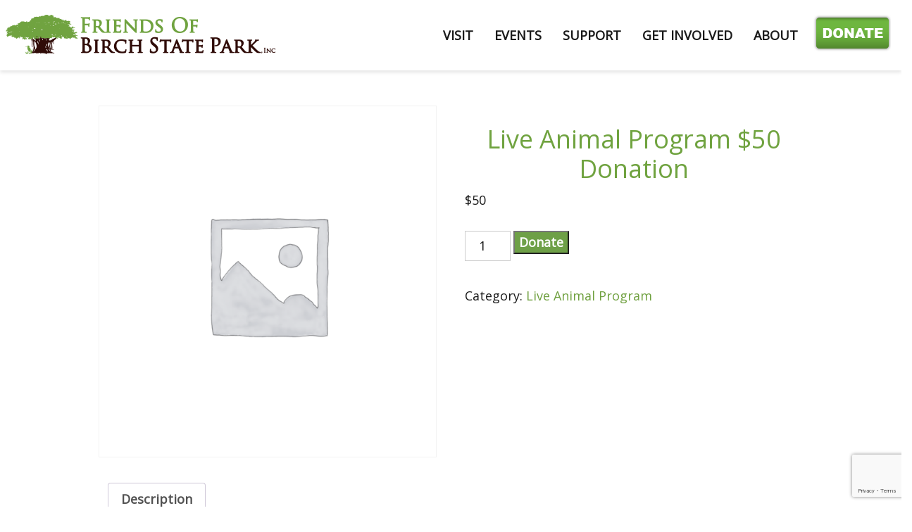

--- FILE ---
content_type: text/html; charset=UTF-8
request_url: https://birchstatepark.org/product/animals-50-donation/
body_size: 21705
content:

<!DOCTYPE html>

<html lang="en-US">

<head>

<meta charset="UTF-8">

<meta name="viewport" content="width=device-width, initial-scale=1">

<link rel="profile" href="http://gmpg.org/xfn/11">

<link rel="pingback" href="https://birchstatepark.org/xmlrpc.php">


	<link rel="icon" href="" />




<title>Live Animal Program $50 Donation &#8211; Friends of Birch State Park</title>
                        <script>
                            /* You can add more configuration options to webfontloader by previously defining the WebFontConfig with your options */
                            if ( typeof WebFontConfig === "undefined" ) {
                                WebFontConfig = new Object();
                            }
                            WebFontConfig['google'] = {families: ['Open+Sans', 'Roboto:500']};

                            (function() {
                                var wf = document.createElement( 'script' );
                                wf.src = 'https://ajax.googleapis.com/ajax/libs/webfont/1.5.3/webfont.js';
                                wf.type = 'text/javascript';
                                wf.async = 'true';
                                var s = document.getElementsByTagName( 'script' )[0];
                                s.parentNode.insertBefore( wf, s );
                            })();
                        </script>
                    <meta name='robots' content='max-image-preview:large' />
<link rel='dns-prefetch' href='//ajax.googleapis.com' />
<link rel="alternate" type="application/rss+xml" title="Friends of Birch State Park &raquo; Feed" href="https://birchstatepark.org/feed/" />
<link rel="alternate" type="application/rss+xml" title="Friends of Birch State Park &raquo; Comments Feed" href="https://birchstatepark.org/comments/feed/" />
<link rel="alternate" title="oEmbed (JSON)" type="application/json+oembed" href="https://birchstatepark.org/wp-json/oembed/1.0/embed?url=https%3A%2F%2Fbirchstatepark.org%2Fproduct%2Fanimals-50-donation%2F" />
<link rel="alternate" title="oEmbed (XML)" type="text/xml+oembed" href="https://birchstatepark.org/wp-json/oembed/1.0/embed?url=https%3A%2F%2Fbirchstatepark.org%2Fproduct%2Fanimals-50-donation%2F&#038;format=xml" />
<style id='wp-img-auto-sizes-contain-inline-css' type='text/css'>
img:is([sizes=auto i],[sizes^="auto," i]){contain-intrinsic-size:3000px 1500px}
/*# sourceURL=wp-img-auto-sizes-contain-inline-css */
</style>
<link rel='stylesheet' id='jquery.prettyphoto-css' href='https://birchstatepark.org/wp-content/plugins/wp-video-lightbox/css/prettyPhoto.css?ver=6.9' type='text/css' media='all' />
<link rel='stylesheet' id='video-lightbox-css' href='https://birchstatepark.org/wp-content/plugins/wp-video-lightbox/wp-video-lightbox.css?ver=6.9' type='text/css' media='all' />
<style id='wp-emoji-styles-inline-css' type='text/css'>

	img.wp-smiley, img.emoji {
		display: inline !important;
		border: none !important;
		box-shadow: none !important;
		height: 1em !important;
		width: 1em !important;
		margin: 0 0.07em !important;
		vertical-align: -0.1em !important;
		background: none !important;
		padding: 0 !important;
	}
/*# sourceURL=wp-emoji-styles-inline-css */
</style>
<style id='wp-block-library-inline-css' type='text/css'>
:root{--wp-block-synced-color:#7a00df;--wp-block-synced-color--rgb:122,0,223;--wp-bound-block-color:var(--wp-block-synced-color);--wp-editor-canvas-background:#ddd;--wp-admin-theme-color:#007cba;--wp-admin-theme-color--rgb:0,124,186;--wp-admin-theme-color-darker-10:#006ba1;--wp-admin-theme-color-darker-10--rgb:0,107,160.5;--wp-admin-theme-color-darker-20:#005a87;--wp-admin-theme-color-darker-20--rgb:0,90,135;--wp-admin-border-width-focus:2px}@media (min-resolution:192dpi){:root{--wp-admin-border-width-focus:1.5px}}.wp-element-button{cursor:pointer}:root .has-very-light-gray-background-color{background-color:#eee}:root .has-very-dark-gray-background-color{background-color:#313131}:root .has-very-light-gray-color{color:#eee}:root .has-very-dark-gray-color{color:#313131}:root .has-vivid-green-cyan-to-vivid-cyan-blue-gradient-background{background:linear-gradient(135deg,#00d084,#0693e3)}:root .has-purple-crush-gradient-background{background:linear-gradient(135deg,#34e2e4,#4721fb 50%,#ab1dfe)}:root .has-hazy-dawn-gradient-background{background:linear-gradient(135deg,#faaca8,#dad0ec)}:root .has-subdued-olive-gradient-background{background:linear-gradient(135deg,#fafae1,#67a671)}:root .has-atomic-cream-gradient-background{background:linear-gradient(135deg,#fdd79a,#004a59)}:root .has-nightshade-gradient-background{background:linear-gradient(135deg,#330968,#31cdcf)}:root .has-midnight-gradient-background{background:linear-gradient(135deg,#020381,#2874fc)}:root{--wp--preset--font-size--normal:16px;--wp--preset--font-size--huge:42px}.has-regular-font-size{font-size:1em}.has-larger-font-size{font-size:2.625em}.has-normal-font-size{font-size:var(--wp--preset--font-size--normal)}.has-huge-font-size{font-size:var(--wp--preset--font-size--huge)}.has-text-align-center{text-align:center}.has-text-align-left{text-align:left}.has-text-align-right{text-align:right}.has-fit-text{white-space:nowrap!important}#end-resizable-editor-section{display:none}.aligncenter{clear:both}.items-justified-left{justify-content:flex-start}.items-justified-center{justify-content:center}.items-justified-right{justify-content:flex-end}.items-justified-space-between{justify-content:space-between}.screen-reader-text{border:0;clip-path:inset(50%);height:1px;margin:-1px;overflow:hidden;padding:0;position:absolute;width:1px;word-wrap:normal!important}.screen-reader-text:focus{background-color:#ddd;clip-path:none;color:#444;display:block;font-size:1em;height:auto;left:5px;line-height:normal;padding:15px 23px 14px;text-decoration:none;top:5px;width:auto;z-index:100000}html :where(.has-border-color){border-style:solid}html :where([style*=border-top-color]){border-top-style:solid}html :where([style*=border-right-color]){border-right-style:solid}html :where([style*=border-bottom-color]){border-bottom-style:solid}html :where([style*=border-left-color]){border-left-style:solid}html :where([style*=border-width]){border-style:solid}html :where([style*=border-top-width]){border-top-style:solid}html :where([style*=border-right-width]){border-right-style:solid}html :where([style*=border-bottom-width]){border-bottom-style:solid}html :where([style*=border-left-width]){border-left-style:solid}html :where(img[class*=wp-image-]){height:auto;max-width:100%}:where(figure){margin:0 0 1em}html :where(.is-position-sticky){--wp-admin--admin-bar--position-offset:var(--wp-admin--admin-bar--height,0px)}@media screen and (max-width:600px){html :where(.is-position-sticky){--wp-admin--admin-bar--position-offset:0px}}

/*# sourceURL=wp-block-library-inline-css */
</style><style id='wp-block-image-inline-css' type='text/css'>
.wp-block-image>a,.wp-block-image>figure>a{display:inline-block}.wp-block-image img{box-sizing:border-box;height:auto;max-width:100%;vertical-align:bottom}@media not (prefers-reduced-motion){.wp-block-image img.hide{visibility:hidden}.wp-block-image img.show{animation:show-content-image .4s}}.wp-block-image[style*=border-radius] img,.wp-block-image[style*=border-radius]>a{border-radius:inherit}.wp-block-image.has-custom-border img{box-sizing:border-box}.wp-block-image.aligncenter{text-align:center}.wp-block-image.alignfull>a,.wp-block-image.alignwide>a{width:100%}.wp-block-image.alignfull img,.wp-block-image.alignwide img{height:auto;width:100%}.wp-block-image .aligncenter,.wp-block-image .alignleft,.wp-block-image .alignright,.wp-block-image.aligncenter,.wp-block-image.alignleft,.wp-block-image.alignright{display:table}.wp-block-image .aligncenter>figcaption,.wp-block-image .alignleft>figcaption,.wp-block-image .alignright>figcaption,.wp-block-image.aligncenter>figcaption,.wp-block-image.alignleft>figcaption,.wp-block-image.alignright>figcaption{caption-side:bottom;display:table-caption}.wp-block-image .alignleft{float:left;margin:.5em 1em .5em 0}.wp-block-image .alignright{float:right;margin:.5em 0 .5em 1em}.wp-block-image .aligncenter{margin-left:auto;margin-right:auto}.wp-block-image :where(figcaption){margin-bottom:1em;margin-top:.5em}.wp-block-image.is-style-circle-mask img{border-radius:9999px}@supports ((-webkit-mask-image:none) or (mask-image:none)) or (-webkit-mask-image:none){.wp-block-image.is-style-circle-mask img{border-radius:0;-webkit-mask-image:url('data:image/svg+xml;utf8,<svg viewBox="0 0 100 100" xmlns="http://www.w3.org/2000/svg"><circle cx="50" cy="50" r="50"/></svg>');mask-image:url('data:image/svg+xml;utf8,<svg viewBox="0 0 100 100" xmlns="http://www.w3.org/2000/svg"><circle cx="50" cy="50" r="50"/></svg>');mask-mode:alpha;-webkit-mask-position:center;mask-position:center;-webkit-mask-repeat:no-repeat;mask-repeat:no-repeat;-webkit-mask-size:contain;mask-size:contain}}:root :where(.wp-block-image.is-style-rounded img,.wp-block-image .is-style-rounded img){border-radius:9999px}.wp-block-image figure{margin:0}.wp-lightbox-container{display:flex;flex-direction:column;position:relative}.wp-lightbox-container img{cursor:zoom-in}.wp-lightbox-container img:hover+button{opacity:1}.wp-lightbox-container button{align-items:center;backdrop-filter:blur(16px) saturate(180%);background-color:#5a5a5a40;border:none;border-radius:4px;cursor:zoom-in;display:flex;height:20px;justify-content:center;opacity:0;padding:0;position:absolute;right:16px;text-align:center;top:16px;width:20px;z-index:100}@media not (prefers-reduced-motion){.wp-lightbox-container button{transition:opacity .2s ease}}.wp-lightbox-container button:focus-visible{outline:3px auto #5a5a5a40;outline:3px auto -webkit-focus-ring-color;outline-offset:3px}.wp-lightbox-container button:hover{cursor:pointer;opacity:1}.wp-lightbox-container button:focus{opacity:1}.wp-lightbox-container button:focus,.wp-lightbox-container button:hover,.wp-lightbox-container button:not(:hover):not(:active):not(.has-background){background-color:#5a5a5a40;border:none}.wp-lightbox-overlay{box-sizing:border-box;cursor:zoom-out;height:100vh;left:0;overflow:hidden;position:fixed;top:0;visibility:hidden;width:100%;z-index:100000}.wp-lightbox-overlay .close-button{align-items:center;cursor:pointer;display:flex;justify-content:center;min-height:40px;min-width:40px;padding:0;position:absolute;right:calc(env(safe-area-inset-right) + 16px);top:calc(env(safe-area-inset-top) + 16px);z-index:5000000}.wp-lightbox-overlay .close-button:focus,.wp-lightbox-overlay .close-button:hover,.wp-lightbox-overlay .close-button:not(:hover):not(:active):not(.has-background){background:none;border:none}.wp-lightbox-overlay .lightbox-image-container{height:var(--wp--lightbox-container-height);left:50%;overflow:hidden;position:absolute;top:50%;transform:translate(-50%,-50%);transform-origin:top left;width:var(--wp--lightbox-container-width);z-index:9999999999}.wp-lightbox-overlay .wp-block-image{align-items:center;box-sizing:border-box;display:flex;height:100%;justify-content:center;margin:0;position:relative;transform-origin:0 0;width:100%;z-index:3000000}.wp-lightbox-overlay .wp-block-image img{height:var(--wp--lightbox-image-height);min-height:var(--wp--lightbox-image-height);min-width:var(--wp--lightbox-image-width);width:var(--wp--lightbox-image-width)}.wp-lightbox-overlay .wp-block-image figcaption{display:none}.wp-lightbox-overlay button{background:none;border:none}.wp-lightbox-overlay .scrim{background-color:#fff;height:100%;opacity:.9;position:absolute;width:100%;z-index:2000000}.wp-lightbox-overlay.active{visibility:visible}@media not (prefers-reduced-motion){.wp-lightbox-overlay.active{animation:turn-on-visibility .25s both}.wp-lightbox-overlay.active img{animation:turn-on-visibility .35s both}.wp-lightbox-overlay.show-closing-animation:not(.active){animation:turn-off-visibility .35s both}.wp-lightbox-overlay.show-closing-animation:not(.active) img{animation:turn-off-visibility .25s both}.wp-lightbox-overlay.zoom.active{animation:none;opacity:1;visibility:visible}.wp-lightbox-overlay.zoom.active .lightbox-image-container{animation:lightbox-zoom-in .4s}.wp-lightbox-overlay.zoom.active .lightbox-image-container img{animation:none}.wp-lightbox-overlay.zoom.active .scrim{animation:turn-on-visibility .4s forwards}.wp-lightbox-overlay.zoom.show-closing-animation:not(.active){animation:none}.wp-lightbox-overlay.zoom.show-closing-animation:not(.active) .lightbox-image-container{animation:lightbox-zoom-out .4s}.wp-lightbox-overlay.zoom.show-closing-animation:not(.active) .lightbox-image-container img{animation:none}.wp-lightbox-overlay.zoom.show-closing-animation:not(.active) .scrim{animation:turn-off-visibility .4s forwards}}@keyframes show-content-image{0%{visibility:hidden}99%{visibility:hidden}to{visibility:visible}}@keyframes turn-on-visibility{0%{opacity:0}to{opacity:1}}@keyframes turn-off-visibility{0%{opacity:1;visibility:visible}99%{opacity:0;visibility:visible}to{opacity:0;visibility:hidden}}@keyframes lightbox-zoom-in{0%{transform:translate(calc((-100vw + var(--wp--lightbox-scrollbar-width))/2 + var(--wp--lightbox-initial-left-position)),calc(-50vh + var(--wp--lightbox-initial-top-position))) scale(var(--wp--lightbox-scale))}to{transform:translate(-50%,-50%) scale(1)}}@keyframes lightbox-zoom-out{0%{transform:translate(-50%,-50%) scale(1);visibility:visible}99%{visibility:visible}to{transform:translate(calc((-100vw + var(--wp--lightbox-scrollbar-width))/2 + var(--wp--lightbox-initial-left-position)),calc(-50vh + var(--wp--lightbox-initial-top-position))) scale(var(--wp--lightbox-scale));visibility:hidden}}
/*# sourceURL=https://birchstatepark.org/wp-includes/blocks/image/style.min.css */
</style>
<link rel='stylesheet' id='wc-blocks-style-css' href='https://birchstatepark.org/wp-content/plugins/woocommerce/assets/client/blocks/wc-blocks.css?ver=wc-10.4.3' type='text/css' media='all' />
<style id='global-styles-inline-css' type='text/css'>
:root{--wp--preset--aspect-ratio--square: 1;--wp--preset--aspect-ratio--4-3: 4/3;--wp--preset--aspect-ratio--3-4: 3/4;--wp--preset--aspect-ratio--3-2: 3/2;--wp--preset--aspect-ratio--2-3: 2/3;--wp--preset--aspect-ratio--16-9: 16/9;--wp--preset--aspect-ratio--9-16: 9/16;--wp--preset--color--black: #000000;--wp--preset--color--cyan-bluish-gray: #abb8c3;--wp--preset--color--white: #ffffff;--wp--preset--color--pale-pink: #f78da7;--wp--preset--color--vivid-red: #cf2e2e;--wp--preset--color--luminous-vivid-orange: #ff6900;--wp--preset--color--luminous-vivid-amber: #fcb900;--wp--preset--color--light-green-cyan: #7bdcb5;--wp--preset--color--vivid-green-cyan: #00d084;--wp--preset--color--pale-cyan-blue: #8ed1fc;--wp--preset--color--vivid-cyan-blue: #0693e3;--wp--preset--color--vivid-purple: #9b51e0;--wp--preset--gradient--vivid-cyan-blue-to-vivid-purple: linear-gradient(135deg,rgb(6,147,227) 0%,rgb(155,81,224) 100%);--wp--preset--gradient--light-green-cyan-to-vivid-green-cyan: linear-gradient(135deg,rgb(122,220,180) 0%,rgb(0,208,130) 100%);--wp--preset--gradient--luminous-vivid-amber-to-luminous-vivid-orange: linear-gradient(135deg,rgb(252,185,0) 0%,rgb(255,105,0) 100%);--wp--preset--gradient--luminous-vivid-orange-to-vivid-red: linear-gradient(135deg,rgb(255,105,0) 0%,rgb(207,46,46) 100%);--wp--preset--gradient--very-light-gray-to-cyan-bluish-gray: linear-gradient(135deg,rgb(238,238,238) 0%,rgb(169,184,195) 100%);--wp--preset--gradient--cool-to-warm-spectrum: linear-gradient(135deg,rgb(74,234,220) 0%,rgb(151,120,209) 20%,rgb(207,42,186) 40%,rgb(238,44,130) 60%,rgb(251,105,98) 80%,rgb(254,248,76) 100%);--wp--preset--gradient--blush-light-purple: linear-gradient(135deg,rgb(255,206,236) 0%,rgb(152,150,240) 100%);--wp--preset--gradient--blush-bordeaux: linear-gradient(135deg,rgb(254,205,165) 0%,rgb(254,45,45) 50%,rgb(107,0,62) 100%);--wp--preset--gradient--luminous-dusk: linear-gradient(135deg,rgb(255,203,112) 0%,rgb(199,81,192) 50%,rgb(65,88,208) 100%);--wp--preset--gradient--pale-ocean: linear-gradient(135deg,rgb(255,245,203) 0%,rgb(182,227,212) 50%,rgb(51,167,181) 100%);--wp--preset--gradient--electric-grass: linear-gradient(135deg,rgb(202,248,128) 0%,rgb(113,206,126) 100%);--wp--preset--gradient--midnight: linear-gradient(135deg,rgb(2,3,129) 0%,rgb(40,116,252) 100%);--wp--preset--font-size--small: 13px;--wp--preset--font-size--medium: 20px;--wp--preset--font-size--large: 36px;--wp--preset--font-size--x-large: 42px;--wp--preset--spacing--20: 0.44rem;--wp--preset--spacing--30: 0.67rem;--wp--preset--spacing--40: 1rem;--wp--preset--spacing--50: 1.5rem;--wp--preset--spacing--60: 2.25rem;--wp--preset--spacing--70: 3.38rem;--wp--preset--spacing--80: 5.06rem;--wp--preset--shadow--natural: 6px 6px 9px rgba(0, 0, 0, 0.2);--wp--preset--shadow--deep: 12px 12px 50px rgba(0, 0, 0, 0.4);--wp--preset--shadow--sharp: 6px 6px 0px rgba(0, 0, 0, 0.2);--wp--preset--shadow--outlined: 6px 6px 0px -3px rgb(255, 255, 255), 6px 6px rgb(0, 0, 0);--wp--preset--shadow--crisp: 6px 6px 0px rgb(0, 0, 0);}:where(.is-layout-flex){gap: 0.5em;}:where(.is-layout-grid){gap: 0.5em;}body .is-layout-flex{display: flex;}.is-layout-flex{flex-wrap: wrap;align-items: center;}.is-layout-flex > :is(*, div){margin: 0;}body .is-layout-grid{display: grid;}.is-layout-grid > :is(*, div){margin: 0;}:where(.wp-block-columns.is-layout-flex){gap: 2em;}:where(.wp-block-columns.is-layout-grid){gap: 2em;}:where(.wp-block-post-template.is-layout-flex){gap: 1.25em;}:where(.wp-block-post-template.is-layout-grid){gap: 1.25em;}.has-black-color{color: var(--wp--preset--color--black) !important;}.has-cyan-bluish-gray-color{color: var(--wp--preset--color--cyan-bluish-gray) !important;}.has-white-color{color: var(--wp--preset--color--white) !important;}.has-pale-pink-color{color: var(--wp--preset--color--pale-pink) !important;}.has-vivid-red-color{color: var(--wp--preset--color--vivid-red) !important;}.has-luminous-vivid-orange-color{color: var(--wp--preset--color--luminous-vivid-orange) !important;}.has-luminous-vivid-amber-color{color: var(--wp--preset--color--luminous-vivid-amber) !important;}.has-light-green-cyan-color{color: var(--wp--preset--color--light-green-cyan) !important;}.has-vivid-green-cyan-color{color: var(--wp--preset--color--vivid-green-cyan) !important;}.has-pale-cyan-blue-color{color: var(--wp--preset--color--pale-cyan-blue) !important;}.has-vivid-cyan-blue-color{color: var(--wp--preset--color--vivid-cyan-blue) !important;}.has-vivid-purple-color{color: var(--wp--preset--color--vivid-purple) !important;}.has-black-background-color{background-color: var(--wp--preset--color--black) !important;}.has-cyan-bluish-gray-background-color{background-color: var(--wp--preset--color--cyan-bluish-gray) !important;}.has-white-background-color{background-color: var(--wp--preset--color--white) !important;}.has-pale-pink-background-color{background-color: var(--wp--preset--color--pale-pink) !important;}.has-vivid-red-background-color{background-color: var(--wp--preset--color--vivid-red) !important;}.has-luminous-vivid-orange-background-color{background-color: var(--wp--preset--color--luminous-vivid-orange) !important;}.has-luminous-vivid-amber-background-color{background-color: var(--wp--preset--color--luminous-vivid-amber) !important;}.has-light-green-cyan-background-color{background-color: var(--wp--preset--color--light-green-cyan) !important;}.has-vivid-green-cyan-background-color{background-color: var(--wp--preset--color--vivid-green-cyan) !important;}.has-pale-cyan-blue-background-color{background-color: var(--wp--preset--color--pale-cyan-blue) !important;}.has-vivid-cyan-blue-background-color{background-color: var(--wp--preset--color--vivid-cyan-blue) !important;}.has-vivid-purple-background-color{background-color: var(--wp--preset--color--vivid-purple) !important;}.has-black-border-color{border-color: var(--wp--preset--color--black) !important;}.has-cyan-bluish-gray-border-color{border-color: var(--wp--preset--color--cyan-bluish-gray) !important;}.has-white-border-color{border-color: var(--wp--preset--color--white) !important;}.has-pale-pink-border-color{border-color: var(--wp--preset--color--pale-pink) !important;}.has-vivid-red-border-color{border-color: var(--wp--preset--color--vivid-red) !important;}.has-luminous-vivid-orange-border-color{border-color: var(--wp--preset--color--luminous-vivid-orange) !important;}.has-luminous-vivid-amber-border-color{border-color: var(--wp--preset--color--luminous-vivid-amber) !important;}.has-light-green-cyan-border-color{border-color: var(--wp--preset--color--light-green-cyan) !important;}.has-vivid-green-cyan-border-color{border-color: var(--wp--preset--color--vivid-green-cyan) !important;}.has-pale-cyan-blue-border-color{border-color: var(--wp--preset--color--pale-cyan-blue) !important;}.has-vivid-cyan-blue-border-color{border-color: var(--wp--preset--color--vivid-cyan-blue) !important;}.has-vivid-purple-border-color{border-color: var(--wp--preset--color--vivid-purple) !important;}.has-vivid-cyan-blue-to-vivid-purple-gradient-background{background: var(--wp--preset--gradient--vivid-cyan-blue-to-vivid-purple) !important;}.has-light-green-cyan-to-vivid-green-cyan-gradient-background{background: var(--wp--preset--gradient--light-green-cyan-to-vivid-green-cyan) !important;}.has-luminous-vivid-amber-to-luminous-vivid-orange-gradient-background{background: var(--wp--preset--gradient--luminous-vivid-amber-to-luminous-vivid-orange) !important;}.has-luminous-vivid-orange-to-vivid-red-gradient-background{background: var(--wp--preset--gradient--luminous-vivid-orange-to-vivid-red) !important;}.has-very-light-gray-to-cyan-bluish-gray-gradient-background{background: var(--wp--preset--gradient--very-light-gray-to-cyan-bluish-gray) !important;}.has-cool-to-warm-spectrum-gradient-background{background: var(--wp--preset--gradient--cool-to-warm-spectrum) !important;}.has-blush-light-purple-gradient-background{background: var(--wp--preset--gradient--blush-light-purple) !important;}.has-blush-bordeaux-gradient-background{background: var(--wp--preset--gradient--blush-bordeaux) !important;}.has-luminous-dusk-gradient-background{background: var(--wp--preset--gradient--luminous-dusk) !important;}.has-pale-ocean-gradient-background{background: var(--wp--preset--gradient--pale-ocean) !important;}.has-electric-grass-gradient-background{background: var(--wp--preset--gradient--electric-grass) !important;}.has-midnight-gradient-background{background: var(--wp--preset--gradient--midnight) !important;}.has-small-font-size{font-size: var(--wp--preset--font-size--small) !important;}.has-medium-font-size{font-size: var(--wp--preset--font-size--medium) !important;}.has-large-font-size{font-size: var(--wp--preset--font-size--large) !important;}.has-x-large-font-size{font-size: var(--wp--preset--font-size--x-large) !important;}
/*# sourceURL=global-styles-inline-css */
</style>

<style id='classic-theme-styles-inline-css' type='text/css'>
/*! This file is auto-generated */
.wp-block-button__link{color:#fff;background-color:#32373c;border-radius:9999px;box-shadow:none;text-decoration:none;padding:calc(.667em + 2px) calc(1.333em + 2px);font-size:1.125em}.wp-block-file__button{background:#32373c;color:#fff;text-decoration:none}
/*# sourceURL=/wp-includes/css/classic-themes.min.css */
</style>
<link rel='stylesheet' id='wp-components-css' href='https://birchstatepark.org/wp-includes/css/dist/components/style.min.css?ver=6.9' type='text/css' media='all' />
<link rel='stylesheet' id='wp-preferences-css' href='https://birchstatepark.org/wp-includes/css/dist/preferences/style.min.css?ver=6.9' type='text/css' media='all' />
<link rel='stylesheet' id='wp-block-editor-css' href='https://birchstatepark.org/wp-includes/css/dist/block-editor/style.min.css?ver=6.9' type='text/css' media='all' />
<link rel='stylesheet' id='popup-maker-block-library-style-css' href='https://birchstatepark.org/wp-content/plugins/popup-maker/dist/packages/block-library-style.css?ver=dbea705cfafe089d65f1' type='text/css' media='all' />
<link rel='stylesheet' id='contact-form-7-css' href='https://birchstatepark.org/wp-content/plugins/contact-form-7/includes/css/styles.css?ver=6.1.4' type='text/css' media='all' />
<link rel='stylesheet' id='woocommerce-layout-css' href='https://birchstatepark.org/wp-content/plugins/woocommerce/assets/css/woocommerce-layout.css?ver=10.4.3' type='text/css' media='all' />
<link rel='stylesheet' id='woocommerce-smallscreen-css' href='https://birchstatepark.org/wp-content/plugins/woocommerce/assets/css/woocommerce-smallscreen.css?ver=10.4.3' type='text/css' media='only screen and (max-width: 768px)' />
<link rel='stylesheet' id='woocommerce-general-css' href='https://birchstatepark.org/wp-content/plugins/woocommerce/assets/css/woocommerce.css?ver=10.4.3' type='text/css' media='all' />
<style id='woocommerce-inline-inline-css' type='text/css'>
.woocommerce form .form-row .required { visibility: visible; }
/*# sourceURL=woocommerce-inline-inline-css */
</style>
<link rel='stylesheet' id='jquery-ui-style-css' href='//ajax.googleapis.com/ajax/libs/jqueryui/1.9.0/themes/base/jquery-ui.css?ver=1768999493' type='text/css' media='all' />
<link rel='stylesheet' id='wcj-timepicker-style-css' href='https://birchstatepark.org/wp-content/plugins/booster-plus-for-woocommerce/includes/lib/timepicker/jquery.timepicker.min.css?ver=7.5.0' type='text/css' media='all' />
<link rel='stylesheet' id='bootstrap-styles-css' href='https://birchstatepark.org/wp-content/themes/venture/css/bootstrap.min.css?ver=3.3.4' type='text/css' media='all' />
<link rel='stylesheet' id='font-awesome-css' href='https://birchstatepark.org/wp-content/themes/venture/css/font-awesome.min.css?ver=4.3.0' type='text/css' media='all' />
<link rel='stylesheet' id='venture-style-css' href='https://birchstatepark.org/wp-content/themes/venture/style.css?ver=6.9' type='text/css' media='all' />
<link rel='stylesheet' id='js_composer_custom_css-css' href='//birchstatepark.org/wp-content/uploads/js_composer/custom.css?ver=8.0.1' type='text/css' media='all' />
<link rel='stylesheet' id='bsf-Defaults-css' href='https://birchstatepark.org/wp-content/uploads/smile_fonts/Defaults/Defaults.css?ver=3.19.22' type='text/css' media='all' />
<script type="text/javascript" src="https://birchstatepark.org/wp-includes/js/jquery/jquery.min.js?ver=3.7.1" id="jquery-core-js"></script>
<script type="text/javascript" src="https://birchstatepark.org/wp-includes/js/jquery/jquery-migrate.min.js?ver=3.4.1" id="jquery-migrate-js"></script>
<script type="text/javascript" src="https://birchstatepark.org/wp-content/plugins/wp-video-lightbox/js/jquery.prettyPhoto.js?ver=3.1.6" id="jquery.prettyphoto-js"></script>
<script type="text/javascript" id="video-lightbox-js-extra">
/* <![CDATA[ */
var vlpp_vars = {"prettyPhoto_rel":"wp-video-lightbox","animation_speed":"fast","slideshow":"5000","autoplay_slideshow":"false","opacity":"0.80","show_title":"false","allow_resize":"true","allow_expand":"true","default_width":"100%","default_height":"100%","counter_separator_label":"/","theme":"pp_default","horizontal_padding":"20","hideflash":"false","wmode":"opaque","autoplay":"false","modal":"false","deeplinking":"false","overlay_gallery":"true","overlay_gallery_max":"30","keyboard_shortcuts":"true","ie6_fallback":"true"};
//# sourceURL=video-lightbox-js-extra
/* ]]> */
</script>
<script type="text/javascript" src="https://birchstatepark.org/wp-content/plugins/wp-video-lightbox/js/video-lightbox.js?ver=3.1.6" id="video-lightbox-js"></script>
<script type="text/javascript" src="//birchstatepark.org/wp-content/plugins/revslider/sr6/assets/js/rbtools.min.js?ver=6.7.38" async id="tp-tools-js"></script>
<script type="text/javascript" src="//birchstatepark.org/wp-content/plugins/revslider/sr6/assets/js/rs6.min.js?ver=6.7.38" async id="revmin-js"></script>
<script type="text/javascript" src="https://birchstatepark.org/wp-content/plugins/woocommerce/assets/js/jquery-blockui/jquery.blockUI.min.js?ver=2.7.0-wc.10.4.3" id="wc-jquery-blockui-js" data-wp-strategy="defer"></script>
<script type="text/javascript" id="wc-add-to-cart-js-extra">
/* <![CDATA[ */
var wc_add_to_cart_params = {"ajax_url":"/wp-admin/admin-ajax.php","wc_ajax_url":"/?wc-ajax=%%endpoint%%","i18n_view_cart":"View cart","cart_url":"https://birchstatepark.org/cart/","is_cart":"","cart_redirect_after_add":"yes"};
//# sourceURL=wc-add-to-cart-js-extra
/* ]]> */
</script>
<script type="text/javascript" src="https://birchstatepark.org/wp-content/plugins/woocommerce/assets/js/frontend/add-to-cart.min.js?ver=10.4.3" id="wc-add-to-cart-js" data-wp-strategy="defer"></script>
<script type="text/javascript" id="wc-single-product-js-extra">
/* <![CDATA[ */
var wc_single_product_params = {"i18n_required_rating_text":"Please select a rating","i18n_rating_options":["1 of 5 stars","2 of 5 stars","3 of 5 stars","4 of 5 stars","5 of 5 stars"],"i18n_product_gallery_trigger_text":"View full-screen image gallery","review_rating_required":"yes","flexslider":{"rtl":false,"animation":"slide","smoothHeight":true,"directionNav":false,"controlNav":"thumbnails","slideshow":false,"animationSpeed":500,"animationLoop":false,"allowOneSlide":false},"zoom_enabled":"","zoom_options":[],"photoswipe_enabled":"","photoswipe_options":{"shareEl":false,"closeOnScroll":false,"history":false,"hideAnimationDuration":0,"showAnimationDuration":0},"flexslider_enabled":""};
//# sourceURL=wc-single-product-js-extra
/* ]]> */
</script>
<script type="text/javascript" src="https://birchstatepark.org/wp-content/plugins/woocommerce/assets/js/frontend/single-product.min.js?ver=10.4.3" id="wc-single-product-js" defer="defer" data-wp-strategy="defer"></script>
<script type="text/javascript" src="https://birchstatepark.org/wp-content/plugins/woocommerce/assets/js/js-cookie/js.cookie.min.js?ver=2.1.4-wc.10.4.3" id="wc-js-cookie-js" defer="defer" data-wp-strategy="defer"></script>
<script type="text/javascript" id="woocommerce-js-extra">
/* <![CDATA[ */
var woocommerce_params = {"ajax_url":"/wp-admin/admin-ajax.php","wc_ajax_url":"/?wc-ajax=%%endpoint%%","i18n_password_show":"Show password","i18n_password_hide":"Hide password"};
//# sourceURL=woocommerce-js-extra
/* ]]> */
</script>
<script type="text/javascript" src="https://birchstatepark.org/wp-content/plugins/woocommerce/assets/js/frontend/woocommerce.min.js?ver=10.4.3" id="woocommerce-js" defer="defer" data-wp-strategy="defer"></script>
<script type="text/javascript" src="https://birchstatepark.org/wp-content/plugins/js_composer/assets/js/vendors/woocommerce-add-to-cart.js?ver=8.0.1" id="vc_woocommerce-add-to-cart-js-js"></script>
<script></script><link rel="https://api.w.org/" href="https://birchstatepark.org/wp-json/" /><link rel="alternate" title="JSON" type="application/json" href="https://birchstatepark.org/wp-json/wp/v2/product/8990" /><link rel="EditURI" type="application/rsd+xml" title="RSD" href="https://birchstatepark.org/xmlrpc.php?rsd" />
<meta name="generator" content="WordPress 6.9" />
<meta name="generator" content="WooCommerce 10.4.3" />
<link rel="canonical" href="https://birchstatepark.org/product/animals-50-donation/" />
<link rel='shortlink' href='https://birchstatepark.org/?p=8990' />
<script>
            WP_VIDEO_LIGHTBOX_VERSION="1.9.12";
            WP_VID_LIGHTBOX_URL="https://birchstatepark.org/wp-content/plugins/wp-video-lightbox";
                        function wpvl_paramReplace(name, string, value) {
                // Find the param with regex
                // Grab the first character in the returned string (should be ? or &)
                // Replace our href string with our new value, passing on the name and delimeter

                var re = new RegExp("[\?&]" + name + "=([^&#]*)");
                var matches = re.exec(string);
                var newString;

                if (matches === null) {
                    // if there are no params, append the parameter
                    newString = string + '?' + name + '=' + value;
                } else {
                    var delimeter = matches[0].charAt(0);
                    newString = string.replace(re, delimeter + name + "=" + value);
                }
                return newString;
            }
            </script><!-- HTML5 shim and Respond.js for IE8 support of HTML5 elements and media queries --> <!-- WARNING: Respond.js doesn't work if you view the page via file:// --> <!--[if lt IE 9]> <script src="https://oss.maxcdn.com/html5shiv/3.7.2/html5shiv.min.js"></script> <script src="https://oss.maxcdn.com/respond/1.4.2/respond.min.js"></script> <![endif]--><!-- Custom CSS -->
<style type="text/css">
/* This is the Venture Custom CSS */ .page-id-9113 #product-9135 > div.summary.entry-summary { max-width: 100%; } .page-id-9113 #ywcnp_form_name_your_price > label:nth-child(1) { margin-left: 0 !important; } /* VC, Bootstrap and WordPress Block Library Style Overides */ /* New modifier classes: feature-box-3-columns, feature-box-3-columns, gap-2-columns, gap-3-columns, gap-4-columns, flex-column, alignfull, alignwide, translate-center, center, jutify-center, tight-top, tight-bottom, unavailable */ /* WordPress Block Library Style Overides */ .clear-both { clear: both; } .wp-block-column:not(:first-child), .wp-block-column:nth-child(2n) { margin-left: 0px; } .wp-block-image.maintain-ar img { height: auto; } figcaption, .figcaption { margin: 6px 0 0 0; padding:0; font-size:.8em; font-style:italic; text-align:center; } /* End WordPress Block Library Style Overides */ /* WordPress Block Library Utility Classes */ .flex-column { display: flex; flex-direction: column; } .justify-center, .justify-center .wc-block-grid__products { justify-content: center; } .space-between { justify-content: space-between; } .space-around { justify-content: space-around; } .columns-padding-point25-em .wp-block-column { padding: .25em; } .alignfull { margin-top: 5rem; margin-right: auto; margin-bottom: 5rem; margin-left: auto; max-width: 100vw; position: relative; width: 100%; } .alignwide { margin-right: auto; margin-left: auto; max-width: 120rem; position: relative; width: calc(100% - 4rem); } .alignwide p { padding-right: 1em; padding-left: 1em; } .center { text-align: center; } .center figure.is-resized { margin-left: auto; margin-right: auto; } .translate-center { margin-left: 50%; transform: translate(-50%); } .margin-top-1em { margin-top: 1em; } .margin-top-2em { margin-top: 2em; } .margin-bottom-2em { margin-bottom: 2em; } .margin-bottom-1em { margin-bottom: 1em; } h2.section-title.margin-bottom-point5em, .margin-bottom-point5em { margin-bottom: .5em; } h2.section-title.margin-bottom-0, .margin-bottom-0 { margin-bottom: 0; } .margin-top-0, .tight-top, h2.section-title.tight-top, h2.section-title.margin-top-0{ margin-top: 0; } .margin-bottom-.25em, .tight-bottom, h2.section-title.tight-bottom { margin-bottom: .25em; } .display-none, .unavailable, .wp-block-columns.display-none, body .display-none { display: none; } .unavailable label { text-decoration: line-through red 2px; } .child-img-200 > img { width: 200px; max-width: 200px; min-width: 200px; } .text-popup { margin: 0 3em; } .checkbox input[type="checkbox"] { position: relative; } body h1 { color: #70a340; text-align: center; font-family: Open Sans; font-weight: 400; font-style: normal; } /* Adding align wide */ /*.container-fluid { padding: 0; margin: 0; }*/ #bottom .wide-content-pad .row { margin-right: 0; margin-left: 0; } h2.section-title { color: #70a340; text-align: center; font-family: Open Sans; font-size: 36px; line-height: 1.1; font-weight: 600; font-style: normal; margin: 1em auto; } h3.custom-heading { text-align: left; font-family: Montserrat; font-size: 24px; line-height: 30px; font-weight: 400; font-style: normal; } #wide article .entry-content > *:not(.alignwide):not(.alignfull):not(.is-style-wide), body article .entry-content > *:not(.alignwide):not(.alignfull):not(.is-style-wide), #wide section > *:not(.alignwide):not(.alignfull):not(.is-style-wide), .woocommerce-notices-wrapper, .product { width: 80%; max-width: 1000px; margin-right: auto; margin-left: auto; } .wp-block-columns.feature-box { } .wp-block-columns.feature-box .wp-block-column { display: flex; justify-content: center; align-items: center; background-size: cover; background-position: center; } .wp-block-columns.feature-box h2 { margin-bottom: 20px; padding: 0 .75em; } .wp-block-columns.feature-box h2 a { color: #ffffff; line-height: 2; font-size: 72px; text-decoration: underline; text-shadow: 1px 1px 2px #000000; } .round { display: inline-block; background-color: #ebebeb; border-radius: 50%; padding: 6px; } .wc-block-grid__product-add-to-cart a, .wc-block-grid__product-add-to-cart button { background-color: #6ea047; border-radius: 2px; } :where(.is-layout-flex.gap-2em) { gap: 2em; } /* Specific Pages */ /* Home */ /*.play, .explore, .support { background-size: cover; background-position: center; }*/ .wp-block-group.revslider { margin-top: 0; margin-bottom: 0; } .wp-block-columns.feature-box.accomplishments { min-height: 100vw; } .wp-block-columns.feature-box.accomplishments h2 a { font-size: 36px; line-height: 1; text-decoration: none; } .wp-block-columns.feature-box.play-explore-support { min-height: 25vw; } .birch-buddies { background-image: url('https://birchstatepark.org/wp-content/uploads/2024/09/birch-bus.webp'); } .long-lake { background-image: url('https://birchstatepark.org/wp-content/uploads/2020/05/Long-Lake_600x613.jpg'); } .meditation-garden { background-image: url('https://birchstatepark.org/wp-content/uploads/2020/05/Meditation-Garden_600x450.jpg'); } .terramar-visitors-center { background-image: url('https://birchstatepark.org/wp-content/uploads/2020/05/Terramar-Visitors-Center_600x450.jpg'); } .elks-youth-camp { background-image: url('https://birchstatepark.org/wp-content/uploads/2020/05/Elks-YC2-1024x768.jpg'); } .mangrove-walkway { background-image: url('https://birchstatepark.org/wp-content/uploads/2020/06/Mangrove-Walkway_remastered.jpg'); } .trackless-tram-tours { background-image: url('https://birchstatepark.org/wp-content/uploads/2020/05/Trackless-Train2_949x473.jpg'); } .perimeter-fence { background-image: url('https://birchstatepark.org/wp-content/uploads/2020/06/Perimeter-Fence_remastered.jpg'); } .south-playground { background-image: url('https://birchstatepark.org/wp-content/uploads/2020/05/Childrens-Limitless-Playground_2000x1502-1024x769.jpg'); } .play { background-image: url('https://birchstatepark.org/wp-content/uploads/2020/05/Use-for-PLAY-button-on-Home-scaled.jpg'); } .explore { background-image: url('https://birchstatepark.org/wp-content/uploads/2020/05/Use-for-EXPLORE-button-on-Home-scaled.jpg'); } .support { background-image: url('https://birchstatepark.org/wp-content/uploads/2020/05/Use-for-SUPPORT-button-on-Home-scaled.jpg'); } /* A Garden Party */ #garden_party_header { padding: 2em 2em .2em; margin-top: -50px; margin-bottom: 0; background-image: url('https://birchstatepark.org/wp-content/uploads/2020/08/AGP-Main-Slider-Background.jpg'); background-size: cover; } #garden_party_header h2 { font-size: 30px; } #garden_party_header .wp-block-separator { width: 75%; height: .33em; } .dropjspan { vertical-align: bottom; } .dropjspan img { margin-right: -20px; } #garden_party_hostesses { padding: 1em 2em .1em; } #garden_party_hostesses .section-title { margin: .25em auto .75em; } .hostess-list { text-align: center; list-style: url("https://birchstatepark.org/wp-content/uploads/2020/09/butterfly_isolated_20x16.png"); } #sponsorship_opportunities { padding: .25em; margin-top: 0; } #sponsorship_opportunities h2 { color: #ffffff; margin: 10px; font-size: 30px; } h2.sponsor-type a { color: #C24494; } #sponsor_form { text-align: center; } #sponsor_form form { width: 80%; margin-right: auto; margin-left: auto; } #sponsor_form label { width: 100%; } .sponsorships .wpcf7-list-item { display: block; margin: .5em 0; } #sponsor_form .sponsorships .wpcf7-list-item label { text-align: left; width: 90%; } .sponsorships .wpcf7-list-item-label { margin-left: .5em; } /* End Garden Party */ /* Birdies for Birch */ #birdies_for_birch_header { /* padding: 2em 2em 1em; */ margin-top: -50px; background-image: url('https://birchstatepark.org/wp-content/uploads/2021/02/BirdiesForBirch_1726x500.jpg'); background-size: cover; background-position: center; max-height: 500px; } #birdies_for_birch_header h2 { font-size: 30px; } #birdies_for_birch_header .wp-block-separator { width: 75%; height: .33em; } #sponsorships.birdies-for-birch .wpcf7-list-item { margin-left: 0; } #sponsorships.birdies-for-birch .wpcf7-list-item-label { font-size: 1.5em; color: #2e6ab8; } #sponsorships.birdies-for-birch p { margin-bottom: 0; } #sponsorships.birdies-for-birch p.sponsorship-benefits { margin-bottom: 2em; } /* End Birdies for Birch */ /* Walk With Friends */ .woocommerce .product_cat-walk-with-friends button.button.alt { background-color: #6ea047; } /* End of Walk With Friends */ embed, iframe, object, img { /*max-width: 300%;*/ /*height: auto;*/ border: 0px none; } p { margin-bottom: 3rem; } #post-2076 .vc_gitem-animated-block, #post-3156 .vc_gitem-animated-block, #post-3158 .vc_gitem-animated-block, #post-3160 .vc_gitem-animated-block { width:95%; } #toolbar > div > div > div:nth-child(1){ min-width:775px; } #toolbar > div > div > div:nth-child(2) { float: right; } #colophon > div { display: flex; flex-direction: column; } #colophon > div > div { display: flex; flex-direction: column; } .smile-link-n-text { text-align: left; } /* Camp Birch */ #sponsor_form.camp-birch label { color: #774C29; } #sponsorships.camp-birch { color: #774C29; } #sponsorships.camp-birch label { color: #f1592a; } #sponsorships.camp-birch p { margin-bottom: 0; } /* End Camp Birch */ /* Memberships */ .terramar-membership-levels { word-break: break-word; } .terramar-membership-benefits { margin-top: -1em; } /* End Memberships */ /* Meet the Rangers and Ranger Bios */ .ranger-bio-container { scroll-margin-top: 8em; } p.job { margin-bottom: 1rem; } /* Widgets */ /* All in media queries */ /* Plugin Styles */ /* WooCommerce */ .woocommerce #respond input#submit.alt, .woocommerce a.button.alt, .woocommerce button.button.alt, .woocommerce input.button.alt { color: #ffffff; background-color: #6ea047; font-weight: 700; } .woocommerce #respond input#submit.alt:hover, .woocommerce a.button.alt:hover, .woocommerce button.button.alt:hover, .woocommerce input.button.alt:hover { background-color: #80B752; } #place_order { margin-top: 2em; padding: calc(.667em + 2px) calc(1.333em + 2px); border: none; border-radius: 2px; } #billing_wcj_checkout_field_9_field .woocommerce-input-wrapper label[for="billing_wcj_checkout_field_9_No"], #billing_wcj_checkout_field_9_field .woocommerce-input-wrapper label[for="billing_wcj_checkout_field_9_Yes"] { display: inline-block; margin-left: .25em; margin-right: 1em; } .woocommerce-input-wrapper #billing_wcj_checkout_field_12-description { display: none; } .woocommerce-input-wrapper #billing_wcj_checkout_field_12-description.modified-woocommerce-description { background: #70a340; color: #fff; border-radius: 3px; padding: 1em; margin: .5em 0 0; clear: both; display: inline-block; position: relative; } .wc-block-components-payment-method-icons { flex-grow: 1; } .wp-block-handpicked-products.justify-content-center .wc-block-grid__products { justify-content: center; } /* Popup Maker */ #popmake-15922 { max-width: 95vw; } #pum-15922 #popup_header { padding: 1em; margin-bottom: 2em; } #pum-15922 #popup_header h4 { margin-bottom: .2em; } #pum-15922 .popsubtitle { margin-bottom: 0; } #pum-15922 form { background-image: url(https://birchstatepark.org/wp-content/uploads/2016/09/newsletter-letters.png); background-repeat: no-repeat; background-position-x: 315px; background-position-y: 190px; } #pum-15922 .popfrmHLP p { margin-bottom: 1.25em; text-align: center; } #pum-15922 .popfrmHLP.submit p { margin-bottom: 0; } #pum-15922 .wpcf7-spinner { margin: 1em 24px 0; } #pum-15922 .wpcf7-response-output { margin-top: -24px; } #pum-15922 .call-to-action { margin-top: 0; margin-bottom: 1.25em; } .pum-overlay.pum-active, .pum-overlay.pum-active .popmake.active { display: block !important; } @media (min-width: 1550px){ /*.small-logo{ display:none; }*/ .site-logos { min-width: 430px; } .site-menu-bar { width: 100%; } } @media (max-width: 1550px){ /*.large-logo{ display:none; } img.small-logo{ max-width:150%; }*/ .site-logos{ clear:both; width: 100%; } .site-menu-bar { width: 100%; } } @media (max-width: 700px){ #masthead > div > div > div.col-md-2.col-sm-12 > div > a > img { max-width: 100% !important; } .da-left { text-align: center; float: none; margin-bottom: -20px; } } @media screen and (min-width: 600px) and (max-width: 781px) { .wp-block-columns.feature-box .wp-block-column { flex-basis: 100% !important; } .break-1000 > .wp-block-column:nth-child(2n) { margin-left: 0; } } @media screen and (min-width: 48.875em) { /* 782px */ /* WordPress Block Library Style Overide */ .wp-block-columns.feature-box.accomplishments { min-height: 15vw; } .wp-block-columns.feature-box.has-3-columns > .wp-block-column { flex-basis: 33.33337%; } .wp-block-columns.gap-2-columns > .wp-block-column { flex-basis: 48.5%; flex-grow: 0; } .wp-block-columns.gap-2-columns.two-one > .wp-block-column:first-child { flex-basis: 65.67%; } .wp-block-columns.gap-2-columns.two-one > .wp-block-column:last-child { flex-basis: 32.33%; } .wp-block-columns.gap-3-columns > .wp-block-column { flex-basis: 32%; flex-grow: 0; } .wp-block-columns.gap-4-columns > .wp-block-column { flex-basis: 24%; flex-grow: 0; } /* End WordPress Block Library Style Overide */ .wp-block-list.terramar-membership-benefits { margin-top: 20px; } } @media (min-width: 992px){ .site-menu-bar { /*width: 80%;*/ width: 100%; } #colophon > div { flex-direction: row-reverse; justify-content: space-between; } #colophon > div > div { width: 50%; } #colophon > div > div > div { width: 100%; } #custom_html-4 { text-align: right; } #bottom #custom_html-4 .widget-title::before, #bottom #custom_html-4 .widget-title::after { left: auto; right: 0; } } @media screen and (max-width: 1000px) { .break-1000 { flex-wrap: wrap; } .break-1000 > .wp-block-column { flex-basis: 100% !important; margin-bottom: 3.2rem; } .break-1000 > .wp-block-column:not(:first-child) { margin-left: 0; } } @media screen and (min-width: 1100px){ #text-7.widget .textwidget { display: flex; justify-content: space-around; } } @media (max-width: 1300px){ .site-menu-bar { width: 100%; } .smile { flex-direction: column; } .smile-link-n-text { text-align: center; } } @media (max-width: 1100px){ .site-menu-bar { width: 100%; } } @media (max-width: 991px){ .site-menu-bar { width: 100%; } #bottom .col-md-6 { text-align: center; } #bottom .widget-title::before, #bottom .widget-title::after { position: relative; margin: auto; } #bottom .wp-block-image .alignright, #bottom .wp-block-image .alignleft { float: none; margin-right: auto; margin-left: auto; } } @media screen and (min-width: 769px) { .site-header > div > div { display: flex; flex-wrap: wrap; align-items: center; } .site-logos, .site-menu-bar { width: auto; } .site-menu-bar { margin-left: auto; padding-right: 30px; } } @media screen and (max-width: 768px){ li#menu-item-3648,li#menu-item-9175 { margin-left: 60px; } } li#menu-item-3648,li#menu-item-9175 { display: block; background-image:url('https://birchstatepark.org/wp-content/uploads/2016/07/donate-button.png'); background-repeat: no-repeat; width: 117px; height: 59px; text-indent: -9000px; } li#menu-item-7517 { display: block; background-image: url('https://birchstatepark.org/wp-content/uploads/2017/10/DAF-button_preview.png'); background-repeat: no-repeat; width: 117px; height: 59px; text-indent: -9000px; } #masthead > div > div > div.col-md-2.visible-md.visible-lg{ display:none !important; } .small-logo{ display:none !important; } body { overflow-x:hidden; } div#wpcf7-f4204-p2062-o1 { width: 100%; margin: 0 0 0 10%; float: left; } .page-id-2062 .wpcf7-form input[type=email], .wpcf7-form input[type="email"], .wpcf7-form input[type=text], .wpcf7-form input[type=tel], .wpcf7-form textarea { background: #f0f0f0; border-radius: 3px; height: auto; line-height: 24px; padding: 4px; transition: all 0.2s ease-in-out 0s; width: 90%; box-shadow: none; color: #1a1a1a; border: 1px solid #cbcbcb; } .page-id-2062 .wpcf7-form input[type=submit] { display: inline-block; letter-spacing: 4px; padding: 5px 15px; text-align: center; text-decoration: none; vertical-align: middle; text-transform: uppercase; transition: all 300ms linear 0s; background-color: #6fa03f; color: #ffffff; border: 0; box-shadow: none; line-height: 22px; text-shadow: none; font-family: sans-serif; font-size: 10px; /* margin: 25px 0 0 15px; */ font-weight: bold; margin-left: 50%; transform: translate(-50%); } .frmHLP { float: left; display: inline-table; position: relative; } h3.vc_custom_heading.spcr { margin-top: 50px; } .wpcf7-response-output.wpcf7-display-none.wpcf7-validation-errors { clear: both; max-width: 835px; } .wpcf7-response-output.wpcf7-display-none.wpcf7-mail-sent-ok { clear: both; max-width: 835px; } /* div#captcha { clear: both; margin-top: 25px; }*/ .hideme { display: none; } .vc_gitem-animated-block { padding-left: 10px; } .mlab-modal-header .mlab-close { margin-top: -43px !important; cursor: pointer; float: right; margin-right: -27px !important; } .mlab-modal-header { min-height: 16.42857143px; padding: 15px; border-bottom: 0px solid #e5e5e5 !important; border-top: 15px solid white !important; background-color: #6ea047 !important; } .mlab-modal-title { color: white; margin: 0; line-height: 1.42857143; text-align: center; } span.popsubtitle { color: black; font-size: 14px; } .mlab-modal-footer { text-align: center !important; padding: 19px 20px 20px; margin-top: 15px; border-top: 1px solid #e5e5e5; } input.wpcf7-form-control.wpcf7-text.wpcf7-email.wpcf7-validates-as-required.wpcf7-validates-as-email.popfrminput { padding: 4px !important; width:100% !important; } input.wpcf7-form-control.wpcf7-text.wpcf7-validates-as-required.popfrminput{ width: 100%; } .mlab-modal-content { background-image: url(https://birchstatepark.org/wp-content/uploads/2016/09/newsletter-letters.png); background-repeat: no-repeat; background-position-x: 335px; background-position-y: 250px; } input.wpcf7-form-control.wpcf7-submit.popfrminput { display: block; background-color: #6ea047 !important; /*position: absolute;*/ margin: auto; } .mlab-modal-dialog { margin: 0 !important; right: 15px; bottom: 15px; position: absolute !important; /* float: right; */ } .mlab-modal-footer { border-top: 0px solid #e5e5e5 !important; } .main-navigation li:hover > a, .main-navigation li > a:focus, .main-navigation .current_page_item > a, .main-navigation .current-menu-item > a, .main-navigation .current_page_item > a:hover, .main-navigation .current-menu-item > a:hover, .main-navigation .current_page_item > a:focus, .main-navigation .current-menu-item > a:focus, .main-navigation .current_page_ancestor > a, .main-navigation .current-menu-ancestor > a { color: #6fa03f !important; } .main-navigation ul ul a:hover, .main-navigation ul ul a:focus { background-color: #26a65b; color: white !important; } h2.woocommerce-loop-product__title { display: none; } a.button.product_type_simple.add_to_cart_button.ajax_add_to_cart { width: 112px !important; } .woocommerce ul.products li.product .button { margin-top: 1em; font-size: 150% !important; padding: 16px 20px !important ; } .woocommerce ul.products li.product .button { min-width: 132px; text-align: center; margin-top: 1em; font-size: 150% !important; padding: 16px 20px !important; } #add_payment_method #payment div.form-row, .woocommerce-cart #payment div.form-row, .woocommerce-checkout #payment div.form-row { float: right; } .woocommerce .col2-set .col-2, .woocommerce-page .col2-set .col-2 { float: left; width: 48%; clear: both; }
</style>	<noscript><style>.woocommerce-product-gallery{ opacity: 1 !important; }</style></noscript>
	<style type="text/css">.recentcomments a{display:inline !important;padding:0 !important;margin:0 !important;}</style><meta name="generator" content="Powered by WPBakery Page Builder - drag and drop page builder for WordPress."/>
<meta name="generator" content="Powered by Slider Revolution 6.7.38 - responsive, Mobile-Friendly Slider Plugin for WordPress with comfortable drag and drop interface." />
<link rel="icon" href="https://birchstatepark.org/wp-content/uploads/2015/04/FBSP-200x200-100x100.jpg" sizes="32x32" />
<link rel="icon" href="https://birchstatepark.org/wp-content/uploads/2015/04/FBSP-200x200.jpg" sizes="192x192" />
<link rel="apple-touch-icon" href="https://birchstatepark.org/wp-content/uploads/2015/04/FBSP-200x200.jpg" />
<meta name="msapplication-TileImage" content="https://birchstatepark.org/wp-content/uploads/2015/04/FBSP-200x200.jpg" />
<script>function setREVStartSize(e){
			//window.requestAnimationFrame(function() {
				window.RSIW = window.RSIW===undefined ? window.innerWidth : window.RSIW;
				window.RSIH = window.RSIH===undefined ? window.innerHeight : window.RSIH;
				try {
					var pw = document.getElementById(e.c).parentNode.offsetWidth,
						newh;
					pw = pw===0 || isNaN(pw) || (e.l=="fullwidth" || e.layout=="fullwidth") ? window.RSIW : pw;
					e.tabw = e.tabw===undefined ? 0 : parseInt(e.tabw);
					e.thumbw = e.thumbw===undefined ? 0 : parseInt(e.thumbw);
					e.tabh = e.tabh===undefined ? 0 : parseInt(e.tabh);
					e.thumbh = e.thumbh===undefined ? 0 : parseInt(e.thumbh);
					e.tabhide = e.tabhide===undefined ? 0 : parseInt(e.tabhide);
					e.thumbhide = e.thumbhide===undefined ? 0 : parseInt(e.thumbhide);
					e.mh = e.mh===undefined || e.mh=="" || e.mh==="auto" ? 0 : parseInt(e.mh,0);
					if(e.layout==="fullscreen" || e.l==="fullscreen")
						newh = Math.max(e.mh,window.RSIH);
					else{
						e.gw = Array.isArray(e.gw) ? e.gw : [e.gw];
						for (var i in e.rl) if (e.gw[i]===undefined || e.gw[i]===0) e.gw[i] = e.gw[i-1];
						e.gh = e.el===undefined || e.el==="" || (Array.isArray(e.el) && e.el.length==0)? e.gh : e.el;
						e.gh = Array.isArray(e.gh) ? e.gh : [e.gh];
						for (var i in e.rl) if (e.gh[i]===undefined || e.gh[i]===0) e.gh[i] = e.gh[i-1];
											
						var nl = new Array(e.rl.length),
							ix = 0,
							sl;
						e.tabw = e.tabhide>=pw ? 0 : e.tabw;
						e.thumbw = e.thumbhide>=pw ? 0 : e.thumbw;
						e.tabh = e.tabhide>=pw ? 0 : e.tabh;
						e.thumbh = e.thumbhide>=pw ? 0 : e.thumbh;
						for (var i in e.rl) nl[i] = e.rl[i]<window.RSIW ? 0 : e.rl[i];
						sl = nl[0];
						for (var i in nl) if (sl>nl[i] && nl[i]>0) { sl = nl[i]; ix=i;}
						var m = pw>(e.gw[ix]+e.tabw+e.thumbw) ? 1 : (pw-(e.tabw+e.thumbw)) / (e.gw[ix]);
						newh =  (e.gh[ix] * m) + (e.tabh + e.thumbh);
					}
					var el = document.getElementById(e.c);
					if (el!==null && el) el.style.height = newh+"px";
					el = document.getElementById(e.c+"_wrapper");
					if (el!==null && el) {
						el.style.height = newh+"px";
						el.style.display = "block";
					}
				} catch(e){
					console.log("Failure at Presize of Slider:" + e)
				}
			//});
		  };</script>
<style type="text/css" title="dynamic-css" class="options-output">.menu-venture{margin-top:0;margin-right:0;margin-bottom:0;margin-left:0;}.main-navigation .menu a{line-height:24px;font-weight:700;font-style:normal;font-size:18px;opacity: 1;visibility: visible;-webkit-transition: opacity 0.24s ease-in-out;-moz-transition: opacity 0.24s ease-in-out;transition: opacity 0.24s ease-in-out;}.wf-loading .main-navigation .menu a,{opacity: 0;}.ie.wf-loading .main-navigation .menu a,{visibility: hidden;}.main-navigation ul a{padding-top:20px;padding-right:15px;padding-bottom:20px;padding-left:15px;}.main-navigation .menu a{color:#1a1a1a;}.main-navigation li:hover > a, 
				      .main-navigation li > a:focus, 
				      .main-navigation .current_page_item > a,
                      .main-navigation .current-menu-item > a,
                      .main-navigation .current_page_item > a:hover,
                      .main-navigation .current-menu-item > a:hover,
                      .main-navigation .current_page_item > a:focus,
                      .main-navigation .current-menu-item > a:focus,
					  .main-navigation .current_page_ancestor > a,
                      .main-navigation .current-menu-ancestor > a{color:#2cc172;}.main-navigation ul ul{background-color:#f5f5f5;}.main-navigation ul ul a{width:200px;}.main-navigation .menu ul a{line-height:24px;font-weight:400;font-style:normal;font-size:16px;opacity: 1;visibility: visible;-webkit-transition: opacity 0.24s ease-in-out;-moz-transition: opacity 0.24s ease-in-out;transition: opacity 0.24s ease-in-out;}.wf-loading .main-navigation .menu ul a,{opacity: 0;}.ie.wf-loading .main-navigation .menu ul a,{visibility: hidden;}.main-navigation ul ul a{padding-top:7px;padding-right:15px;padding-bottom:7px;padding-left:15px;}.main-navigation ul ul a{color:#1a1a1a;}.main-navigation ul ul a:hover,
                      .main-navigation ul ul a:focus,
					  .main-navigation ul ul .current_page_item > a:hover,
                      .main-navigation ul ul .current-menu-item > a:hover,
                      .main-navigation ul ul .current_page_item > a:focus,
                      .main-navigation ul ul .current-menu-item > a:focus{color:#ffffff;}.main-navigation ul ul a:hover,
                      .main-navigation ul ul a:focus{background-color:#26a65b;}.site-logo{margin-top:0;margin-right:0;margin-bottom:0;margin-left:0;}.site-logo{padding-top:0;padding-right:0;padding-bottom:0;padding-left:0;}.social-icons .fa{height:40px;width:48px;}.social-icons .fa{text-align:center;line-height:40px;font-size:30px;opacity: 1;visibility: visible;-webkit-transition: opacity 0.24s ease-in-out;-moz-transition: opacity 0.24s ease-in-out;transition: opacity 0.24s ease-in-out;}.wf-loading .social-icons .fa,{opacity: 0;}.ie.wf-loading .social-icons .fa,{visibility: hidden;}.social-icons a{border-top:1px none #666666;border-bottom:1px none #666666;border-left:1px none #666666;border-right:1px none #666666;}body{background-color:#ffffff;}body{font-family:"Open Sans";line-height:27px;font-weight:normal;font-style:normal;color:#1a1a1a;font-size:18px;opacity: 1;visibility: visible;-webkit-transition: opacity 0.24s ease-in-out;-moz-transition: opacity 0.24s ease-in-out;transition: opacity 0.24s ease-in-out;}.wf-loading body,{opacity: 0;}.ie.wf-loading body,{visibility: hidden;}body a{color:#6fa03f;}body a:hover{color:#26dde0;}body a:active{color:#6fa03f;}h1, h2, h3, h4, h5, h6{font-family:Roboto;font-weight:500;font-style:normal;color:#1a1a1a;opacity: 1;visibility: visible;-webkit-transition: opacity 0.24s ease-in-out;-moz-transition: opacity 0.24s ease-in-out;transition: opacity 0.24s ease-in-out;}.wf-loading h1, h2, h3, h4, h5, h6,{opacity: 0;}.ie.wf-loading h1, h2, h3, h4, h5, h6,{visibility: hidden;}h1{line-height:42px;font-size:36px;opacity: 1;visibility: visible;-webkit-transition: opacity 0.24s ease-in-out;-moz-transition: opacity 0.24s ease-in-out;transition: opacity 0.24s ease-in-out;}.wf-loading h1,{opacity: 0;}.ie.wf-loading h1,{visibility: hidden;}h2{line-height:30px;font-size:24px;opacity: 1;visibility: visible;-webkit-transition: opacity 0.24s ease-in-out;-moz-transition: opacity 0.24s ease-in-out;transition: opacity 0.24s ease-in-out;}.wf-loading h2,{opacity: 0;}.ie.wf-loading h2,{visibility: hidden;}h3{line-height:24px;font-size:18px;opacity: 1;visibility: visible;-webkit-transition: opacity 0.24s ease-in-out;-moz-transition: opacity 0.24s ease-in-out;transition: opacity 0.24s ease-in-out;}.wf-loading h3,{opacity: 0;}.ie.wf-loading h3,{visibility: hidden;}h4{line-height:22px;font-size:16px;opacity: 1;visibility: visible;-webkit-transition: opacity 0.24s ease-in-out;-moz-transition: opacity 0.24s ease-in-out;transition: opacity 0.24s ease-in-out;}.wf-loading h4,{opacity: 0;}.ie.wf-loading h4,{visibility: hidden;}h5{line-height:20px;font-size:14px;opacity: 1;visibility: visible;-webkit-transition: opacity 0.24s ease-in-out;-moz-transition: opacity 0.24s ease-in-out;transition: opacity 0.24s ease-in-out;}.wf-loading h5,{opacity: 0;}.ie.wf-loading h5,{visibility: hidden;}h6{line-height:18px;font-size:12px;opacity: 1;visibility: visible;-webkit-transition: opacity 0.24s ease-in-out;-moz-transition: opacity 0.24s ease-in-out;transition: opacity 0.24s ease-in-out;}.wf-loading h6,{opacity: 0;}.ie.wf-loading h6,{visibility: hidden;}#secondary .widget-title{line-height:42px;color:#1a1a1a;font-size:36px;opacity: 1;visibility: visible;-webkit-transition: opacity 0.24s ease-in-out;-moz-transition: opacity 0.24s ease-in-out;transition: opacity 0.24s ease-in-out;}.wf-loading #secondary .widget-title,{opacity: 0;}.ie.wf-loading #secondary .widget-title,{visibility: hidden;}.header-sticky{padding-top:10px;padding-right:0;padding-bottom:10px;padding-left:0;}.header-sticky.sticky-header{padding-top:5px;padding-right:0;padding-bottom:5px;padding-left:0;}.header-sticky{background-color:#ffffff;}.header-sticky.sticky-header{background-color:#ffffff;}.site-header{color:#1a1a1a;}.site-header h1, .site-header h2, .site-header h3, .site-header h4, .site-header h5, .site-header h6{color:#1a1a1a;}.site-header a{color:#26a65b;}.site-header a:hover{color:#1ba39c;}.site-header a:active{color:#26a65b;}#bottom{background-color:#ffffff;}#bottom{padding-top:1em;padding-right:0;padding-bottom:1em;padding-left:0;}#bottom{color:#000000;}#bottom h1, #bottom h2, #bottom h3, #bottom h4, #bottom h5, #bottom h6{color:#000000;}#bottom .widget-title{line-height:40px;color:#000000;font-size:25px;opacity: 1;visibility: visible;-webkit-transition: opacity 0.24s ease-in-out;-moz-transition: opacity 0.24s ease-in-out;transition: opacity 0.24s ease-in-out;}.wf-loading #bottom .widget-title,{opacity: 0;}.ie.wf-loading #bottom .widget-title,{visibility: hidden;}#bottom .widget-title{margin-top:20px;margin-right:0;margin-bottom:30px;margin-left:0;}#bottom .widget-title:before, #bottom .widget-title:after{height:3px;width:100px;}#bottom .widget-title:before, #bottom .widget-title:after{background-color:#000000;}#bottom a{color:#26a65b;}#bottom a:hover{color:#1ba39c;}#bottom a:active{color:#26a65b;}.site-footer{background-color:#ffffff;}.site-footer{color:#000000;}.site-footer a{color:#26a65b;}.site-footer a:hover{color:#1ba39c;}.site-footer a:active{color:#26a65b;}.site-footer{border-top:1px solid #333333;}.site-footer{padding-top:1em;padding-right:0;padding-bottom:1em;padding-left:0;}.header-style1 .header-sticky{background-color:rgba(255,255,255,0.5);}.header-style1 .header-sticky.sticky-header{background-color:rgba(255,255,255,0.8);}@media only screen and (min-width : 992px) {#wide .wide-content-pad{padding-top:0;padding-right:0;padding-bottom:0;padding-left:0;}.content-spacing{margin-top:50px;margin-right:0;margin-bottom:50px;margin-left:0;}</style><noscript><style> .wpb_animate_when_almost_visible { opacity: 1; }</style></noscript>
<link rel='stylesheet' id='rs-plugin-settings-css' href='//birchstatepark.org/wp-content/plugins/revslider/sr6/assets/css/rs6.css?ver=6.7.38' type='text/css' media='all' />
<style id='rs-plugin-settings-inline-css' type='text/css'>
#rs-demo-id {}
/*# sourceURL=rs-plugin-settings-inline-css */
</style>
</head>






<body class="wp-singular product-template-default single single-product postid-8990 custom-background wp-embed-responsive wp-theme-venture theme-venture woocommerce woocommerce-page woocommerce-no-js wpb-js-composer js-comp-ver-8.0.1 vc_responsive" id="wide">



<div id="page" class="hfeed site">



    


	
	

	<header id="masthead" class="site-header header-sticky" role="banner">



		<div class="container-fluid wide-content-pad">

			<div class="row">

			    <div class="col-md-2 col-sm-12 site-logos">

					
					    <div class="site-logo large-logo" >

						<a href="https://birchstatepark.org/" title="Friends of Birch State Park" rel="homepage" ><img class="" src="https://birchstatepark.org/wp-content/uploads/2015/11/logo1.png" alt="Friends of Birch State Park"></a>

					    </div>
                        <div class="site-logo small-logo" >

						<a href="https://birchstatepark.org/" title="Friends of Birch State Park" rel="homepage" ><img class="small-logo" src="https://birchstatepark.org/wp-content/uploads/2016/01/logo-m.png" alt="Friends of Birch State Park"></a>

					    </div>

					
				</div>

                    

                <div class="col-md-10 col-sm-12 site-menu-bar" >

				  
					<div class="menu-venture" style="" >
						
						<div class="menu-helper">
							<div class="da-left">
								<a href="http://birchstatepark.org/donate/"><img src="https://birchstatepark.org/wp-content/uploads/2016/07/donate-button.png"></a>
							</div>
							<!-- <div class="da-right">
								<a href="https://www.dafdirect.org/DAFDirect/daflink?_dafdirect_settings=NjUwOTk5ODYxXzIxMTFfOTczODUxY2EtOThlZS00MmNmLWI1NmQtNDhjODZmMGIwZDlm&designatedText=V2hlcmUgaXQncyBuZWVkZWQgbW9zdA==&amountValue="><img src="https://birchstatepark.org/wp-content/uploads/2017/10/DAF-button_preview.png"></a>
							</div> -->
						</div>	
			
			

						<nav id="site-navigation" class="main-navigation" role="navigation">

									<button class="menu-toggle" aria-controls="menu" aria-expanded="false">Menu</button>

									<div class="menu-main-menu-friends-container"><ul id="menu-main-menu-friends" class="menu"><li id="menu-item-3150" class="menu-item menu-item-type-custom menu-item-object-custom menu-item-has-children menu-item-3150"><a href="#">VISIT</a>
<ul class="sub-menu">
	<li id="menu-item-2146" class="menu-item menu-item-type-post_type menu-item-object-page menu-item-2146"><a href="https://birchstatepark.org/park-info/information/">Hours &#038; Park Info</a></li>
	<li id="menu-item-10950" class="menu-item menu-item-type-post_type menu-item-object-page menu-item-10950"><a href="https://birchstatepark.org/park-map/">Park Map</a></li>
	<li id="menu-item-16692" class="menu-item menu-item-type-custom menu-item-object-custom menu-item-16692"><a target="_blank" href="https://thegrovehughtaylorbirch.com/">Restaurant &#038; Rentals</a></li>
	<li id="menu-item-17867" class="menu-item menu-item-type-custom menu-item-object-custom menu-item-17867"><a href="https://www.floridastateparks.org/parks-and-trails/hugh-taylor-birch-state-park/experiences-amenities">Experience Birch</a></li>
	<li id="menu-item-18197" class="menu-item menu-item-type-post_type menu-item-object-page menu-item-18197"><a href="https://birchstatepark.org/birch-state-park-scavenger-hunt/">Birch State Park Scavenger Hunt</a></li>
	<li id="menu-item-2132" class="menu-item menu-item-type-post_type menu-item-object-page menu-item-2132"><a href="https://birchstatepark.org/park-info/pavilion-rentals/">Pavilion &#038; Group Camping Rentals</a></li>
	<li id="menu-item-17949" class="menu-item menu-item-type-post_type menu-item-object-page menu-item-17949"><a href="https://birchstatepark.org/programs-tours/">Programs &#038; Tours</a></li>
	<li id="menu-item-2147" class="menu-item menu-item-type-post_type menu-item-object-page menu-item-2147"><a href="https://birchstatepark.org/park-info/water-taxi-stop-in-park/">Water Taxi</a></li>
</ul>
</li>
<li id="menu-item-3148" class="menu-item menu-item-type-custom menu-item-object-custom menu-item-has-children menu-item-3148"><a href="#">EVENTS</a>
<ul class="sub-menu">
	<li id="menu-item-18812" class="menu-item menu-item-type-custom menu-item-object-custom menu-item-18812"><a href="https://fbsp.auctionsnap.com/friendsauction/event">Camp Birch Family Fun Day</a></li>
	<li id="menu-item-12501" class="menu-item menu-item-type-post_type menu-item-object-page menu-item-12501"><a href="https://birchstatepark.org/our-programs-events/birdies-for-birch-golf-tournament/">Birdies for Birch</a></li>
	<li id="menu-item-17102" class="menu-item menu-item-type-custom menu-item-object-custom menu-item-17102"><a target="_blank" href="https://fbsp.betterworld.org/events/walk-friends-november-8th-2025">Walk with Friends</a></li>
	<li id="menu-item-17798" class="menu-item menu-item-type-post_type menu-item-object-page menu-item-17798"><a href="https://birchstatepark.org/tunes-at-terramar/">Tunes at Terramar</a></li>
	<li id="menu-item-17299" class="menu-item menu-item-type-post_type menu-item-object-page menu-item-17299"><a href="https://birchstatepark.org/design-unwind/">Design &amp; Unwind</a></li>
</ul>
</li>
<li id="menu-item-17868" class="menu-item menu-item-type-custom menu-item-object-custom menu-item-has-children menu-item-17868"><a href="#">SUPPORT</a>
<ul class="sub-menu">
	<li id="menu-item-17979" class="menu-item menu-item-type-post_type menu-item-object-page menu-item-17979"><a href="https://birchstatepark.org/memberships/">Membership</a></li>
	<li id="menu-item-15209" class="menu-item menu-item-type-post_type menu-item-object-page menu-item-15209"><a href="https://birchstatepark.org/benches/">Buy a Bench or Stone</a></li>
	<li id="menu-item-17981" class="menu-item menu-item-type-post_type menu-item-object-page menu-item-17981"><a href="https://birchstatepark.org/donate/">Donate Today!</a></li>
	<li id="menu-item-17869" class="menu-item menu-item-type-custom menu-item-object-custom menu-item-17869"><a href="https://www.amazon.com/hz/wishlist/ls/3HGECJ6GMWNVL/ref=hz_ls_biz_ex">Amazon Wishlist</a></li>
	<li id="menu-item-17982" class="menu-item menu-item-type-post_type menu-item-object-page menu-item-17982"><a href="https://birchstatepark.org/north-gate-fobs/">North Gate Key Fobs</a></li>
	<li id="menu-item-17964" class="menu-item menu-item-type-post_type menu-item-object-page menu-item-17964"><a href="https://birchstatepark.org/future-improvements/">Future Improvements</a></li>
	<li id="menu-item-18089" class="menu-item menu-item-type-post_type menu-item-object-page menu-item-18089"><a href="https://birchstatepark.org/cart/">Cart</a></li>
</ul>
</li>
<li id="menu-item-3151" class="menu-item menu-item-type-custom menu-item-object-custom menu-item-has-children menu-item-3151"><a href="#">GET INVOLVED</a>
<ul class="sub-menu">
	<li id="menu-item-17978" class="menu-item menu-item-type-post_type menu-item-object-page menu-item-17978"><a href="https://birchstatepark.org/memberships/">Join The Friends</a></li>
	<li id="menu-item-14565" class="menu-item menu-item-type-post_type menu-item-object-page menu-item-14565"><a href="https://birchstatepark.org/volunteer/">Volunteer</a></li>
	<li id="menu-item-17980" class="menu-item menu-item-type-post_type menu-item-object-page menu-item-17980"><a href="https://birchstatepark.org/contact-info/">Schedule a VIP Tour</a></li>
</ul>
</li>
<li id="menu-item-10978" class="menu-item menu-item-type-custom menu-item-object-custom menu-item-has-children menu-item-10978"><a href="#">ABOUT</a>
<ul class="sub-menu">
	<li id="menu-item-2136" class="menu-item menu-item-type-post_type menu-item-object-page menu-item-has-children menu-item-2136"><a href="https://birchstatepark.org/board-staff/">Board &#038; Staff</a>
	<ul class="sub-menu">
		<li id="menu-item-5743" class="menu-item menu-item-type-custom menu-item-object-custom menu-item-5743"><a target="_blank" href="https://birchstatepark.org/wp-content/uploads/2016/11/Code-of-Ethics-Friends.pdf">Friends Code of Ethics</a></li>
	</ul>
</li>
	<li id="menu-item-2144" class="menu-item menu-item-type-post_type menu-item-object-page menu-item-2144"><a href="https://birchstatepark.org/our-accomplishments/">Accomplishments</a></li>
	<li id="menu-item-2187" class="menu-item menu-item-type-post_type menu-item-object-page menu-item-2187"><a href="https://birchstatepark.org/terramar-society-members/">Terramar Society</a></li>
	<li id="menu-item-7263" class="menu-item menu-item-type-post_type menu-item-object-page menu-item-7263"><a href="https://birchstatepark.org/corporate-members/">Corporate Members</a></li>
	<li id="menu-item-18042" class="menu-item menu-item-type-post_type menu-item-object-page menu-item-18042"><a href="https://birchstatepark.org/newsletters/">Newsletters</a></li>
	<li id="menu-item-2128" class="menu-item menu-item-type-post_type menu-item-object-page menu-item-2128"><a href="https://birchstatepark.org/park-info/park-history-video/">History</a></li>
	<li id="menu-item-2148" class="menu-item menu-item-type-post_type menu-item-object-page menu-item-2148"><a href="https://birchstatepark.org/park-info/meet-the-rangers/">Meet the Rangers</a></li>
	<li id="menu-item-2216" class="menu-item menu-item-type-post_type menu-item-object-page menu-item-2216"><a href="https://birchstatepark.org/contact-info/">Contact Us</a></li>
</ul>
</li>
<li id="menu-item-9175" class="menu-item menu-item-type-post_type menu-item-object-page menu-item-9175"><a href="https://birchstatepark.org/donate/">Donate</a></li>
</ul></div>
						</nav><!-- #site-navigation -->

					</div>

				   
				</div>

                

				
				

		    </div><!-- .row end--> 		

		</div><!-- .container end--> 

		

	</header><!-- #masthead -->

	

	
	<div id="content" class="site-content content-spacing container-fluid wide-content-pad">

	
    <div class="row">
  
		<div id="primary" class="col-lg-12 col-md-12" >
			<main id="main" class="site-main" role="main">

             <div class="woocommerce-notices-wrapper"></div><div id="product-8990" class="product type-product post-8990 status-publish first instock product_cat-live-animal-program-2 virtual purchasable product-type-simple">

	<div class="woocommerce-product-gallery woocommerce-product-gallery--without-images woocommerce-product-gallery--columns-4 images" data-columns="4" style="opacity: 0; transition: opacity .25s ease-in-out;">
	<div class="woocommerce-product-gallery__wrapper">
		<div class="woocommerce-product-gallery__image--placeholder"><img src="https://birchstatepark.org/wp-content/uploads/woocommerce-placeholder-600x600.png" alt="Awaiting product image" class="wp-post-image" /></div>	</div>
</div>

	<div class="summary entry-summary">
		<h1 class="product_title entry-title">Live Animal Program $50 Donation</h1><p class="price"><span class="woocommerce-Price-amount amount"><bdi><span class="woocommerce-Price-currencySymbol">&#36;</span>50</bdi></span></p>

	
	<form class="cart" action="https://birchstatepark.org/product/animals-50-donation/" method="post" enctype='multipart/form-data'>
		
		<div class="quantity">
		<label class="screen-reader-text" for="quantity_6970ca45edbee">Live Animal Program $50 Donation quantity</label>
	<input
		type="number"
				id="quantity_6970ca45edbee"
		class="input-text qty text"
		name="quantity"
		value="1"
		aria-label="Product quantity"
				min="1"
							step="1"
			placeholder=""
			inputmode="numeric"
			autocomplete="off"
			/>
	</div>

		<button type="submit" name="add-to-cart" value="8990" class="single_add_to_cart_button button alt">Donate</button>

			</form>

	
<div id="ppcp-recaptcha-v2-container" style="margin:20px 0;"></div><div class="product_meta">

	
	
	<span class="posted_in">Category: <a href="https://birchstatepark.org/product-category/live-animal-program-2/" rel="tag">Live Animal Program</a></span>
	
	
</div>
	</div>

	
	<div class="woocommerce-tabs wc-tabs-wrapper">
		<ul class="tabs wc-tabs" role="tablist">
							<li role="presentation" class="description_tab" id="tab-title-description">
					<a href="#tab-description" role="tab" aria-controls="tab-description">
						Description					</a>
				</li>
					</ul>
					<div class="woocommerce-Tabs-panel woocommerce-Tabs-panel--description panel entry-content wc-tab" id="tab-description" role="tabpanel" aria-labelledby="tab-title-description">
				
	<h2>Description</h2>

<p><strong>It’s the Little Things That Matter Most</strong><br />
Did you know that there are weekly Live Animal Programs at Hugh Taylor Birch State Park featuring 10 threatened species including tiny tortoises, rare snakes and even a baby alligator? Help us provide for their feeding and care by making a tax-deductible donation today. Every little bit helps!</p>
			</div>
		
			</div>

</div>


			</main><!-- #main -->
		</div><!-- #primary -->

    </div> <!-- .row -->


	</div><!-- #content / .container end-->

	
	
	
	<div id="bottom">
	  <div class="container-fluid wide-content-pad">	
		
			
	<div class="row">
	    		<div class="col-md-6" >
			<aside id="text-7" class="widget widget_text"><h3 class="widget-title">Get In Touch</h3>			<div class="textwidget"><p><strong>Hugh Taylor Birch State Park</strong></p>
<p>3109 E. Sunrise Blvd.<br />
Ft. Lauderdale, FL 33304</p>
<p>Call us: <a href="tel:(954) 566-0660">(954) 566-0660</a></p>
<p>Email us: <a href="mailto:admin@birchstatepark.org">admin@birchstatepark.org</a></p>
</div>
		</aside>		</div>
				<div class="col-md-6" >
			<aside id="block-2" class="widget widget_block widget_media_image"><div class="wp-block-image">
<figure class="alignright size-thumbnail"><img loading="lazy" decoding="async" width="150" height="150" src="https://birchstatepark.org/wp-content/uploads/2025/07/candid-seal-gold-2025-150x150.png" alt="Candid 2025 Gold Seal of Transparency" class="wp-image-18251" srcset="https://birchstatepark.org/wp-content/uploads/2025/07/candid-seal-gold-2025-150x150.png 150w, https://birchstatepark.org/wp-content/uploads/2025/07/candid-seal-gold-2025-100x100.png 100w, https://birchstatepark.org/wp-content/uploads/2025/07/candid-seal-gold-2025.png 226w" sizes="auto, (max-width: 150px) 100vw, 150px" /></figure>
</div></aside>		</div>
			</div><!--bottom-->
	
				
	  </div>
	</div><!-- .container end-->
    
	<footer id="colophon" class="site-footer" role="contentinfo">
	
		<div class="container-fluid wide-content-pad">
		    <div class="row">
				<div class="col-md-6 col-lg-6">
								</div>
								<div class="col-md-6 col-lg-6">
					<div class="social-icons">
																			<a href="https://www.facebook.com/FriendsofHughTaylorBirch" title="facebook" target="_blank" class="btn btn-social-icon" >
									<i class="fa fa-facebook"></i>
								</a>
															<a href="https://www.youtube.com/channel/UCXM03CnmW46FqO5YNVg3zWQ" title="youtube" target="_blank" class="btn btn-social-icon" >
									<i class="fa fa-youtube"></i>
								</a>
															<a href="https://www.instagram.com/friendsofbirch/" title="instagram" target="_blank" class="btn btn-social-icon" >
									<i class="fa fa-instagram"></i>
								</a>
												</div><!-- .social-icons -->
				</div><!-- .site-info -->
							</div> <!-- .row -->
			
						<div class="row">
				<div class="col-md-6 col-lg-6">
										<div class="copyright">
					<p style="text-align: left;">All rights reserved © 2025 - Friends of Birch State Park</p>					</div>
									</div>
				<div class="col-md-6 col-lg-6">
						
				</div>
			</div><!-- .row -->
					</div> <!-- .container end -->
		
	</footer><!-- #colophon -->
	</div><!-- #page -->


		<script>
			window.RS_MODULES = window.RS_MODULES || {};
			window.RS_MODULES.modules = window.RS_MODULES.modules || {};
			window.RS_MODULES.waiting = window.RS_MODULES.waiting || [];
			window.RS_MODULES.defered = false;
			window.RS_MODULES.moduleWaiting = window.RS_MODULES.moduleWaiting || {};
			window.RS_MODULES.type = 'compiled';
		</script>
		<script type="speculationrules">
{"prefetch":[{"source":"document","where":{"and":[{"href_matches":"/*"},{"not":{"href_matches":["/wp-*.php","/wp-admin/*","/wp-content/uploads/*","/wp-content/*","/wp-content/plugins/*","/wp-content/themes/venture/*","/*\\?(.+)"]}},{"not":{"selector_matches":"a[rel~=\"nofollow\"]"}},{"not":{"selector_matches":".no-prefetch, .no-prefetch a"}}]},"eagerness":"conservative"}]}
</script>
<script type="application/ld+json">{"@context":"https://schema.org/","@type":"Product","@id":"https://birchstatepark.org/product/animals-50-donation/#product","name":"Live Animal Program $50 Donation","url":"https://birchstatepark.org/product/animals-50-donation/","description":"It\u2019s the Little Things That Matter Most\r\nDid you know that there are weekly Live Animal Programs at Hugh Taylor Birch State Park featuring 10 threatened species including tiny tortoises, rare snakes and even a baby alligator? Help us provide for their feeding and care by making a tax-deductible donation today. Every little bit helps!","sku":8990,"offers":[{"@type":"Offer","priceSpecification":[{"@type":"UnitPriceSpecification","price":"50.00","priceCurrency":"USD","valueAddedTaxIncluded":false,"validThrough":"2027-12-31"}],"priceValidUntil":"2027-12-31","availability":"https://schema.org/InStock","url":"https://birchstatepark.org/product/animals-50-donation/","seller":{"@type":"Organization","name":"Friends of Birch State Park","url":"https://birchstatepark.org"}}]}</script>	<script type='text/javascript'>
		(function () {
			var c = document.body.className;
			c = c.replace(/woocommerce-no-js/, 'woocommerce-js');
			document.body.className = c;
		})();
	</script>
	<script type="text/javascript" src="https://birchstatepark.org/wp-includes/js/dist/hooks.min.js?ver=dd5603f07f9220ed27f1" id="wp-hooks-js"></script>
<script type="text/javascript" src="https://birchstatepark.org/wp-includes/js/dist/i18n.min.js?ver=c26c3dc7bed366793375" id="wp-i18n-js"></script>
<script type="text/javascript" id="wp-i18n-js-after">
/* <![CDATA[ */
wp.i18n.setLocaleData( { 'text direction\u0004ltr': [ 'ltr' ] } );
//# sourceURL=wp-i18n-js-after
/* ]]> */
</script>
<script type="text/javascript" src="https://birchstatepark.org/wp-content/plugins/contact-form-7/includes/swv/js/index.js?ver=6.1.4" id="swv-js"></script>
<script type="text/javascript" id="contact-form-7-js-before">
/* <![CDATA[ */
var wpcf7 = {
    "api": {
        "root": "https:\/\/birchstatepark.org\/wp-json\/",
        "namespace": "contact-form-7\/v1"
    },
    "cached": 1
};
//# sourceURL=contact-form-7-js-before
/* ]]> */
</script>
<script type="text/javascript" src="https://birchstatepark.org/wp-content/plugins/contact-form-7/includes/js/index.js?ver=6.1.4" id="contact-form-7-js"></script>
<script type="text/javascript" src="https://birchstatepark.org/wp-includes/js/jquery/ui/core.min.js?ver=1.13.3" id="jquery-ui-core-js"></script>
<script type="text/javascript" src="https://birchstatepark.org/wp-includes/js/jquery/ui/datepicker.min.js?ver=1.13.3" id="jquery-ui-datepicker-js"></script>
<script type="text/javascript" id="jquery-ui-datepicker-js-after">
/* <![CDATA[ */
jQuery(function(jQuery){jQuery.datepicker.setDefaults({"closeText":"Close","currentText":"Today","monthNames":["January","February","March","April","May","June","July","August","September","October","November","December"],"monthNamesShort":["Jan","Feb","Mar","Apr","May","Jun","Jul","Aug","Sep","Oct","Nov","Dec"],"nextText":"Next","prevText":"Previous","dayNames":["Sunday","Monday","Tuesday","Wednesday","Thursday","Friday","Saturday"],"dayNamesShort":["Sun","Mon","Tue","Wed","Thu","Fri","Sat"],"dayNamesMin":["S","M","T","W","T","F","S"],"dateFormat":"MM d, yy","firstDay":1,"isRTL":false});});
//# sourceURL=jquery-ui-datepicker-js-after
/* ]]> */
</script>
<script type="text/javascript" src="https://birchstatepark.org/wp-content/plugins/booster-plus-for-woocommerce/includes/js/wcj-datepicker.js?ver=7.5.0" id="wcj-datepicker-js"></script>
<script type="text/javascript" src="https://birchstatepark.org/wp-content/plugins/booster-plus-for-woocommerce/includes/js/wcj-weekpicker.js?ver=7.5.0" id="wcj-weekpicker-js"></script>
<script type="text/javascript" src="https://birchstatepark.org/wp-content/plugins/booster-plus-for-woocommerce/includes/lib/timepicker/jquery.timepicker.min.js?ver=7.5.0" id="jquery-ui-timepicker-js"></script>
<script type="text/javascript" src="https://birchstatepark.org/wp-content/plugins/booster-plus-for-woocommerce/includes/js/wcj-timepicker.js?ver=7.5.0" id="wcj-timepicker-js"></script>
<script type="text/javascript" src="https://birchstatepark.org/wp-content/themes/venture/js/navigation.js?ver=20120206" id="venture-navigation-js"></script>
<script type="text/javascript" src="https://birchstatepark.org/wp-content/themes/venture/js/superfish.min.js?ver=20150505" id="venture-superfish-js"></script>
<script type="text/javascript" src="https://birchstatepark.org/wp-content/themes/venture/js/superfish-settings.js?ver=20150505" id="venture-superfish-settings-js"></script>
<script type="text/javascript" src="https://birchstatepark.org/wp-content/themes/venture/js/bootstrap.min.js?ver=3.3.4" id="bootstrap-js-js"></script>
<script type="text/javascript" src="https://birchstatepark.org/wp-content/themes/venture/js/sticky-header.js?ver=1.0.0" id="sticky-header-js-js"></script>
<script type="text/javascript" src="https://birchstatepark.org/wp-content/themes/venture/js/skip-link-focus-fix.js?ver=20130115" id="venture-skip-link-focus-fix-js"></script>
<script type="text/javascript" src="https://birchstatepark.org/wp-content/plugins/woocommerce/assets/js/sourcebuster/sourcebuster.min.js?ver=10.4.3" id="sourcebuster-js-js"></script>
<script type="text/javascript" id="wc-order-attribution-js-extra">
/* <![CDATA[ */
var wc_order_attribution = {"params":{"lifetime":1.0e-5,"session":30,"base64":false,"ajaxurl":"https://birchstatepark.org/wp-admin/admin-ajax.php","prefix":"wc_order_attribution_","allowTracking":true},"fields":{"source_type":"current.typ","referrer":"current_add.rf","utm_campaign":"current.cmp","utm_source":"current.src","utm_medium":"current.mdm","utm_content":"current.cnt","utm_id":"current.id","utm_term":"current.trm","utm_source_platform":"current.plt","utm_creative_format":"current.fmt","utm_marketing_tactic":"current.tct","session_entry":"current_add.ep","session_start_time":"current_add.fd","session_pages":"session.pgs","session_count":"udata.vst","user_agent":"udata.uag"}};
//# sourceURL=wc-order-attribution-js-extra
/* ]]> */
</script>
<script type="text/javascript" src="https://birchstatepark.org/wp-content/plugins/woocommerce/assets/js/frontend/order-attribution.min.js?ver=10.4.3" id="wc-order-attribution-js"></script>
<script type="text/javascript" src="https://www.google.com/recaptcha/api.js?render=6LdDuIMUAAAAAABDh1Qzqf5wP0f1460nChwT-9Av&amp;ver=3.0" id="google-recaptcha-js"></script>
<script type="text/javascript" src="https://birchstatepark.org/wp-includes/js/dist/vendor/wp-polyfill.min.js?ver=3.15.0" id="wp-polyfill-js"></script>
<script type="text/javascript" id="wpcf7-recaptcha-js-before">
/* <![CDATA[ */
var wpcf7_recaptcha = {
    "sitekey": "6LdDuIMUAAAAAABDh1Qzqf5wP0f1460nChwT-9Av",
    "actions": {
        "homepage": "homepage",
        "contactform": "contactform"
    }
};
//# sourceURL=wpcf7-recaptcha-js-before
/* ]]> */
</script>
<script type="text/javascript" src="https://birchstatepark.org/wp-content/plugins/contact-form-7/modules/recaptcha/index.js?ver=6.1.4" id="wpcf7-recaptcha-js"></script>
<script id="wp-emoji-settings" type="application/json">
{"baseUrl":"https://s.w.org/images/core/emoji/17.0.2/72x72/","ext":".png","svgUrl":"https://s.w.org/images/core/emoji/17.0.2/svg/","svgExt":".svg","source":{"concatemoji":"https://birchstatepark.org/wp-includes/js/wp-emoji-release.min.js?ver=6.9"}}
</script>
<script type="module">
/* <![CDATA[ */
/*! This file is auto-generated */
const a=JSON.parse(document.getElementById("wp-emoji-settings").textContent),o=(window._wpemojiSettings=a,"wpEmojiSettingsSupports"),s=["flag","emoji"];function i(e){try{var t={supportTests:e,timestamp:(new Date).valueOf()};sessionStorage.setItem(o,JSON.stringify(t))}catch(e){}}function c(e,t,n){e.clearRect(0,0,e.canvas.width,e.canvas.height),e.fillText(t,0,0);t=new Uint32Array(e.getImageData(0,0,e.canvas.width,e.canvas.height).data);e.clearRect(0,0,e.canvas.width,e.canvas.height),e.fillText(n,0,0);const a=new Uint32Array(e.getImageData(0,0,e.canvas.width,e.canvas.height).data);return t.every((e,t)=>e===a[t])}function p(e,t){e.clearRect(0,0,e.canvas.width,e.canvas.height),e.fillText(t,0,0);var n=e.getImageData(16,16,1,1);for(let e=0;e<n.data.length;e++)if(0!==n.data[e])return!1;return!0}function u(e,t,n,a){switch(t){case"flag":return n(e,"\ud83c\udff3\ufe0f\u200d\u26a7\ufe0f","\ud83c\udff3\ufe0f\u200b\u26a7\ufe0f")?!1:!n(e,"\ud83c\udde8\ud83c\uddf6","\ud83c\udde8\u200b\ud83c\uddf6")&&!n(e,"\ud83c\udff4\udb40\udc67\udb40\udc62\udb40\udc65\udb40\udc6e\udb40\udc67\udb40\udc7f","\ud83c\udff4\u200b\udb40\udc67\u200b\udb40\udc62\u200b\udb40\udc65\u200b\udb40\udc6e\u200b\udb40\udc67\u200b\udb40\udc7f");case"emoji":return!a(e,"\ud83e\u1fac8")}return!1}function f(e,t,n,a){let r;const o=(r="undefined"!=typeof WorkerGlobalScope&&self instanceof WorkerGlobalScope?new OffscreenCanvas(300,150):document.createElement("canvas")).getContext("2d",{willReadFrequently:!0}),s=(o.textBaseline="top",o.font="600 32px Arial",{});return e.forEach(e=>{s[e]=t(o,e,n,a)}),s}function r(e){var t=document.createElement("script");t.src=e,t.defer=!0,document.head.appendChild(t)}a.supports={everything:!0,everythingExceptFlag:!0},new Promise(t=>{let n=function(){try{var e=JSON.parse(sessionStorage.getItem(o));if("object"==typeof e&&"number"==typeof e.timestamp&&(new Date).valueOf()<e.timestamp+604800&&"object"==typeof e.supportTests)return e.supportTests}catch(e){}return null}();if(!n){if("undefined"!=typeof Worker&&"undefined"!=typeof OffscreenCanvas&&"undefined"!=typeof URL&&URL.createObjectURL&&"undefined"!=typeof Blob)try{var e="postMessage("+f.toString()+"("+[JSON.stringify(s),u.toString(),c.toString(),p.toString()].join(",")+"));",a=new Blob([e],{type:"text/javascript"});const r=new Worker(URL.createObjectURL(a),{name:"wpTestEmojiSupports"});return void(r.onmessage=e=>{i(n=e.data),r.terminate(),t(n)})}catch(e){}i(n=f(s,u,c,p))}t(n)}).then(e=>{for(const n in e)a.supports[n]=e[n],a.supports.everything=a.supports.everything&&a.supports[n],"flag"!==n&&(a.supports.everythingExceptFlag=a.supports.everythingExceptFlag&&a.supports[n]);var t;a.supports.everythingExceptFlag=a.supports.everythingExceptFlag&&!a.supports.flag,a.supports.everything||((t=a.source||{}).concatemoji?r(t.concatemoji):t.wpemoji&&t.twemoji&&(r(t.twemoji),r(t.wpemoji)))});
//# sourceURL=https://birchstatepark.org/wp-includes/js/wp-emoji-loader.min.js
/* ]]> */
</script>
<script></script>

</body>
</html>

<!--
Performance optimized by W3 Total Cache. Learn more: https://www.boldgrid.com/w3-total-cache/?utm_source=w3tc&utm_medium=footer_comment&utm_campaign=free_plugin

Page Caching using Disk: Enhanced (SSL caching disabled) 

Served from: birchstatepark.org @ 2026-01-21 07:44:53 by W3 Total Cache
-->

--- FILE ---
content_type: text/html; charset=utf-8
request_url: https://www.google.com/recaptcha/api2/anchor?ar=1&k=6LdDuIMUAAAAAABDh1Qzqf5wP0f1460nChwT-9Av&co=aHR0cHM6Ly9iaXJjaHN0YXRlcGFyay5vcmc6NDQz&hl=en&v=PoyoqOPhxBO7pBk68S4YbpHZ&size=invisible&anchor-ms=20000&execute-ms=30000&cb=tw52tgxujxew
body_size: 48779
content:
<!DOCTYPE HTML><html dir="ltr" lang="en"><head><meta http-equiv="Content-Type" content="text/html; charset=UTF-8">
<meta http-equiv="X-UA-Compatible" content="IE=edge">
<title>reCAPTCHA</title>
<style type="text/css">
/* cyrillic-ext */
@font-face {
  font-family: 'Roboto';
  font-style: normal;
  font-weight: 400;
  font-stretch: 100%;
  src: url(//fonts.gstatic.com/s/roboto/v48/KFO7CnqEu92Fr1ME7kSn66aGLdTylUAMa3GUBHMdazTgWw.woff2) format('woff2');
  unicode-range: U+0460-052F, U+1C80-1C8A, U+20B4, U+2DE0-2DFF, U+A640-A69F, U+FE2E-FE2F;
}
/* cyrillic */
@font-face {
  font-family: 'Roboto';
  font-style: normal;
  font-weight: 400;
  font-stretch: 100%;
  src: url(//fonts.gstatic.com/s/roboto/v48/KFO7CnqEu92Fr1ME7kSn66aGLdTylUAMa3iUBHMdazTgWw.woff2) format('woff2');
  unicode-range: U+0301, U+0400-045F, U+0490-0491, U+04B0-04B1, U+2116;
}
/* greek-ext */
@font-face {
  font-family: 'Roboto';
  font-style: normal;
  font-weight: 400;
  font-stretch: 100%;
  src: url(//fonts.gstatic.com/s/roboto/v48/KFO7CnqEu92Fr1ME7kSn66aGLdTylUAMa3CUBHMdazTgWw.woff2) format('woff2');
  unicode-range: U+1F00-1FFF;
}
/* greek */
@font-face {
  font-family: 'Roboto';
  font-style: normal;
  font-weight: 400;
  font-stretch: 100%;
  src: url(//fonts.gstatic.com/s/roboto/v48/KFO7CnqEu92Fr1ME7kSn66aGLdTylUAMa3-UBHMdazTgWw.woff2) format('woff2');
  unicode-range: U+0370-0377, U+037A-037F, U+0384-038A, U+038C, U+038E-03A1, U+03A3-03FF;
}
/* math */
@font-face {
  font-family: 'Roboto';
  font-style: normal;
  font-weight: 400;
  font-stretch: 100%;
  src: url(//fonts.gstatic.com/s/roboto/v48/KFO7CnqEu92Fr1ME7kSn66aGLdTylUAMawCUBHMdazTgWw.woff2) format('woff2');
  unicode-range: U+0302-0303, U+0305, U+0307-0308, U+0310, U+0312, U+0315, U+031A, U+0326-0327, U+032C, U+032F-0330, U+0332-0333, U+0338, U+033A, U+0346, U+034D, U+0391-03A1, U+03A3-03A9, U+03B1-03C9, U+03D1, U+03D5-03D6, U+03F0-03F1, U+03F4-03F5, U+2016-2017, U+2034-2038, U+203C, U+2040, U+2043, U+2047, U+2050, U+2057, U+205F, U+2070-2071, U+2074-208E, U+2090-209C, U+20D0-20DC, U+20E1, U+20E5-20EF, U+2100-2112, U+2114-2115, U+2117-2121, U+2123-214F, U+2190, U+2192, U+2194-21AE, U+21B0-21E5, U+21F1-21F2, U+21F4-2211, U+2213-2214, U+2216-22FF, U+2308-230B, U+2310, U+2319, U+231C-2321, U+2336-237A, U+237C, U+2395, U+239B-23B7, U+23D0, U+23DC-23E1, U+2474-2475, U+25AF, U+25B3, U+25B7, U+25BD, U+25C1, U+25CA, U+25CC, U+25FB, U+266D-266F, U+27C0-27FF, U+2900-2AFF, U+2B0E-2B11, U+2B30-2B4C, U+2BFE, U+3030, U+FF5B, U+FF5D, U+1D400-1D7FF, U+1EE00-1EEFF;
}
/* symbols */
@font-face {
  font-family: 'Roboto';
  font-style: normal;
  font-weight: 400;
  font-stretch: 100%;
  src: url(//fonts.gstatic.com/s/roboto/v48/KFO7CnqEu92Fr1ME7kSn66aGLdTylUAMaxKUBHMdazTgWw.woff2) format('woff2');
  unicode-range: U+0001-000C, U+000E-001F, U+007F-009F, U+20DD-20E0, U+20E2-20E4, U+2150-218F, U+2190, U+2192, U+2194-2199, U+21AF, U+21E6-21F0, U+21F3, U+2218-2219, U+2299, U+22C4-22C6, U+2300-243F, U+2440-244A, U+2460-24FF, U+25A0-27BF, U+2800-28FF, U+2921-2922, U+2981, U+29BF, U+29EB, U+2B00-2BFF, U+4DC0-4DFF, U+FFF9-FFFB, U+10140-1018E, U+10190-1019C, U+101A0, U+101D0-101FD, U+102E0-102FB, U+10E60-10E7E, U+1D2C0-1D2D3, U+1D2E0-1D37F, U+1F000-1F0FF, U+1F100-1F1AD, U+1F1E6-1F1FF, U+1F30D-1F30F, U+1F315, U+1F31C, U+1F31E, U+1F320-1F32C, U+1F336, U+1F378, U+1F37D, U+1F382, U+1F393-1F39F, U+1F3A7-1F3A8, U+1F3AC-1F3AF, U+1F3C2, U+1F3C4-1F3C6, U+1F3CA-1F3CE, U+1F3D4-1F3E0, U+1F3ED, U+1F3F1-1F3F3, U+1F3F5-1F3F7, U+1F408, U+1F415, U+1F41F, U+1F426, U+1F43F, U+1F441-1F442, U+1F444, U+1F446-1F449, U+1F44C-1F44E, U+1F453, U+1F46A, U+1F47D, U+1F4A3, U+1F4B0, U+1F4B3, U+1F4B9, U+1F4BB, U+1F4BF, U+1F4C8-1F4CB, U+1F4D6, U+1F4DA, U+1F4DF, U+1F4E3-1F4E6, U+1F4EA-1F4ED, U+1F4F7, U+1F4F9-1F4FB, U+1F4FD-1F4FE, U+1F503, U+1F507-1F50B, U+1F50D, U+1F512-1F513, U+1F53E-1F54A, U+1F54F-1F5FA, U+1F610, U+1F650-1F67F, U+1F687, U+1F68D, U+1F691, U+1F694, U+1F698, U+1F6AD, U+1F6B2, U+1F6B9-1F6BA, U+1F6BC, U+1F6C6-1F6CF, U+1F6D3-1F6D7, U+1F6E0-1F6EA, U+1F6F0-1F6F3, U+1F6F7-1F6FC, U+1F700-1F7FF, U+1F800-1F80B, U+1F810-1F847, U+1F850-1F859, U+1F860-1F887, U+1F890-1F8AD, U+1F8B0-1F8BB, U+1F8C0-1F8C1, U+1F900-1F90B, U+1F93B, U+1F946, U+1F984, U+1F996, U+1F9E9, U+1FA00-1FA6F, U+1FA70-1FA7C, U+1FA80-1FA89, U+1FA8F-1FAC6, U+1FACE-1FADC, U+1FADF-1FAE9, U+1FAF0-1FAF8, U+1FB00-1FBFF;
}
/* vietnamese */
@font-face {
  font-family: 'Roboto';
  font-style: normal;
  font-weight: 400;
  font-stretch: 100%;
  src: url(//fonts.gstatic.com/s/roboto/v48/KFO7CnqEu92Fr1ME7kSn66aGLdTylUAMa3OUBHMdazTgWw.woff2) format('woff2');
  unicode-range: U+0102-0103, U+0110-0111, U+0128-0129, U+0168-0169, U+01A0-01A1, U+01AF-01B0, U+0300-0301, U+0303-0304, U+0308-0309, U+0323, U+0329, U+1EA0-1EF9, U+20AB;
}
/* latin-ext */
@font-face {
  font-family: 'Roboto';
  font-style: normal;
  font-weight: 400;
  font-stretch: 100%;
  src: url(//fonts.gstatic.com/s/roboto/v48/KFO7CnqEu92Fr1ME7kSn66aGLdTylUAMa3KUBHMdazTgWw.woff2) format('woff2');
  unicode-range: U+0100-02BA, U+02BD-02C5, U+02C7-02CC, U+02CE-02D7, U+02DD-02FF, U+0304, U+0308, U+0329, U+1D00-1DBF, U+1E00-1E9F, U+1EF2-1EFF, U+2020, U+20A0-20AB, U+20AD-20C0, U+2113, U+2C60-2C7F, U+A720-A7FF;
}
/* latin */
@font-face {
  font-family: 'Roboto';
  font-style: normal;
  font-weight: 400;
  font-stretch: 100%;
  src: url(//fonts.gstatic.com/s/roboto/v48/KFO7CnqEu92Fr1ME7kSn66aGLdTylUAMa3yUBHMdazQ.woff2) format('woff2');
  unicode-range: U+0000-00FF, U+0131, U+0152-0153, U+02BB-02BC, U+02C6, U+02DA, U+02DC, U+0304, U+0308, U+0329, U+2000-206F, U+20AC, U+2122, U+2191, U+2193, U+2212, U+2215, U+FEFF, U+FFFD;
}
/* cyrillic-ext */
@font-face {
  font-family: 'Roboto';
  font-style: normal;
  font-weight: 500;
  font-stretch: 100%;
  src: url(//fonts.gstatic.com/s/roboto/v48/KFO7CnqEu92Fr1ME7kSn66aGLdTylUAMa3GUBHMdazTgWw.woff2) format('woff2');
  unicode-range: U+0460-052F, U+1C80-1C8A, U+20B4, U+2DE0-2DFF, U+A640-A69F, U+FE2E-FE2F;
}
/* cyrillic */
@font-face {
  font-family: 'Roboto';
  font-style: normal;
  font-weight: 500;
  font-stretch: 100%;
  src: url(//fonts.gstatic.com/s/roboto/v48/KFO7CnqEu92Fr1ME7kSn66aGLdTylUAMa3iUBHMdazTgWw.woff2) format('woff2');
  unicode-range: U+0301, U+0400-045F, U+0490-0491, U+04B0-04B1, U+2116;
}
/* greek-ext */
@font-face {
  font-family: 'Roboto';
  font-style: normal;
  font-weight: 500;
  font-stretch: 100%;
  src: url(//fonts.gstatic.com/s/roboto/v48/KFO7CnqEu92Fr1ME7kSn66aGLdTylUAMa3CUBHMdazTgWw.woff2) format('woff2');
  unicode-range: U+1F00-1FFF;
}
/* greek */
@font-face {
  font-family: 'Roboto';
  font-style: normal;
  font-weight: 500;
  font-stretch: 100%;
  src: url(//fonts.gstatic.com/s/roboto/v48/KFO7CnqEu92Fr1ME7kSn66aGLdTylUAMa3-UBHMdazTgWw.woff2) format('woff2');
  unicode-range: U+0370-0377, U+037A-037F, U+0384-038A, U+038C, U+038E-03A1, U+03A3-03FF;
}
/* math */
@font-face {
  font-family: 'Roboto';
  font-style: normal;
  font-weight: 500;
  font-stretch: 100%;
  src: url(//fonts.gstatic.com/s/roboto/v48/KFO7CnqEu92Fr1ME7kSn66aGLdTylUAMawCUBHMdazTgWw.woff2) format('woff2');
  unicode-range: U+0302-0303, U+0305, U+0307-0308, U+0310, U+0312, U+0315, U+031A, U+0326-0327, U+032C, U+032F-0330, U+0332-0333, U+0338, U+033A, U+0346, U+034D, U+0391-03A1, U+03A3-03A9, U+03B1-03C9, U+03D1, U+03D5-03D6, U+03F0-03F1, U+03F4-03F5, U+2016-2017, U+2034-2038, U+203C, U+2040, U+2043, U+2047, U+2050, U+2057, U+205F, U+2070-2071, U+2074-208E, U+2090-209C, U+20D0-20DC, U+20E1, U+20E5-20EF, U+2100-2112, U+2114-2115, U+2117-2121, U+2123-214F, U+2190, U+2192, U+2194-21AE, U+21B0-21E5, U+21F1-21F2, U+21F4-2211, U+2213-2214, U+2216-22FF, U+2308-230B, U+2310, U+2319, U+231C-2321, U+2336-237A, U+237C, U+2395, U+239B-23B7, U+23D0, U+23DC-23E1, U+2474-2475, U+25AF, U+25B3, U+25B7, U+25BD, U+25C1, U+25CA, U+25CC, U+25FB, U+266D-266F, U+27C0-27FF, U+2900-2AFF, U+2B0E-2B11, U+2B30-2B4C, U+2BFE, U+3030, U+FF5B, U+FF5D, U+1D400-1D7FF, U+1EE00-1EEFF;
}
/* symbols */
@font-face {
  font-family: 'Roboto';
  font-style: normal;
  font-weight: 500;
  font-stretch: 100%;
  src: url(//fonts.gstatic.com/s/roboto/v48/KFO7CnqEu92Fr1ME7kSn66aGLdTylUAMaxKUBHMdazTgWw.woff2) format('woff2');
  unicode-range: U+0001-000C, U+000E-001F, U+007F-009F, U+20DD-20E0, U+20E2-20E4, U+2150-218F, U+2190, U+2192, U+2194-2199, U+21AF, U+21E6-21F0, U+21F3, U+2218-2219, U+2299, U+22C4-22C6, U+2300-243F, U+2440-244A, U+2460-24FF, U+25A0-27BF, U+2800-28FF, U+2921-2922, U+2981, U+29BF, U+29EB, U+2B00-2BFF, U+4DC0-4DFF, U+FFF9-FFFB, U+10140-1018E, U+10190-1019C, U+101A0, U+101D0-101FD, U+102E0-102FB, U+10E60-10E7E, U+1D2C0-1D2D3, U+1D2E0-1D37F, U+1F000-1F0FF, U+1F100-1F1AD, U+1F1E6-1F1FF, U+1F30D-1F30F, U+1F315, U+1F31C, U+1F31E, U+1F320-1F32C, U+1F336, U+1F378, U+1F37D, U+1F382, U+1F393-1F39F, U+1F3A7-1F3A8, U+1F3AC-1F3AF, U+1F3C2, U+1F3C4-1F3C6, U+1F3CA-1F3CE, U+1F3D4-1F3E0, U+1F3ED, U+1F3F1-1F3F3, U+1F3F5-1F3F7, U+1F408, U+1F415, U+1F41F, U+1F426, U+1F43F, U+1F441-1F442, U+1F444, U+1F446-1F449, U+1F44C-1F44E, U+1F453, U+1F46A, U+1F47D, U+1F4A3, U+1F4B0, U+1F4B3, U+1F4B9, U+1F4BB, U+1F4BF, U+1F4C8-1F4CB, U+1F4D6, U+1F4DA, U+1F4DF, U+1F4E3-1F4E6, U+1F4EA-1F4ED, U+1F4F7, U+1F4F9-1F4FB, U+1F4FD-1F4FE, U+1F503, U+1F507-1F50B, U+1F50D, U+1F512-1F513, U+1F53E-1F54A, U+1F54F-1F5FA, U+1F610, U+1F650-1F67F, U+1F687, U+1F68D, U+1F691, U+1F694, U+1F698, U+1F6AD, U+1F6B2, U+1F6B9-1F6BA, U+1F6BC, U+1F6C6-1F6CF, U+1F6D3-1F6D7, U+1F6E0-1F6EA, U+1F6F0-1F6F3, U+1F6F7-1F6FC, U+1F700-1F7FF, U+1F800-1F80B, U+1F810-1F847, U+1F850-1F859, U+1F860-1F887, U+1F890-1F8AD, U+1F8B0-1F8BB, U+1F8C0-1F8C1, U+1F900-1F90B, U+1F93B, U+1F946, U+1F984, U+1F996, U+1F9E9, U+1FA00-1FA6F, U+1FA70-1FA7C, U+1FA80-1FA89, U+1FA8F-1FAC6, U+1FACE-1FADC, U+1FADF-1FAE9, U+1FAF0-1FAF8, U+1FB00-1FBFF;
}
/* vietnamese */
@font-face {
  font-family: 'Roboto';
  font-style: normal;
  font-weight: 500;
  font-stretch: 100%;
  src: url(//fonts.gstatic.com/s/roboto/v48/KFO7CnqEu92Fr1ME7kSn66aGLdTylUAMa3OUBHMdazTgWw.woff2) format('woff2');
  unicode-range: U+0102-0103, U+0110-0111, U+0128-0129, U+0168-0169, U+01A0-01A1, U+01AF-01B0, U+0300-0301, U+0303-0304, U+0308-0309, U+0323, U+0329, U+1EA0-1EF9, U+20AB;
}
/* latin-ext */
@font-face {
  font-family: 'Roboto';
  font-style: normal;
  font-weight: 500;
  font-stretch: 100%;
  src: url(//fonts.gstatic.com/s/roboto/v48/KFO7CnqEu92Fr1ME7kSn66aGLdTylUAMa3KUBHMdazTgWw.woff2) format('woff2');
  unicode-range: U+0100-02BA, U+02BD-02C5, U+02C7-02CC, U+02CE-02D7, U+02DD-02FF, U+0304, U+0308, U+0329, U+1D00-1DBF, U+1E00-1E9F, U+1EF2-1EFF, U+2020, U+20A0-20AB, U+20AD-20C0, U+2113, U+2C60-2C7F, U+A720-A7FF;
}
/* latin */
@font-face {
  font-family: 'Roboto';
  font-style: normal;
  font-weight: 500;
  font-stretch: 100%;
  src: url(//fonts.gstatic.com/s/roboto/v48/KFO7CnqEu92Fr1ME7kSn66aGLdTylUAMa3yUBHMdazQ.woff2) format('woff2');
  unicode-range: U+0000-00FF, U+0131, U+0152-0153, U+02BB-02BC, U+02C6, U+02DA, U+02DC, U+0304, U+0308, U+0329, U+2000-206F, U+20AC, U+2122, U+2191, U+2193, U+2212, U+2215, U+FEFF, U+FFFD;
}
/* cyrillic-ext */
@font-face {
  font-family: 'Roboto';
  font-style: normal;
  font-weight: 900;
  font-stretch: 100%;
  src: url(//fonts.gstatic.com/s/roboto/v48/KFO7CnqEu92Fr1ME7kSn66aGLdTylUAMa3GUBHMdazTgWw.woff2) format('woff2');
  unicode-range: U+0460-052F, U+1C80-1C8A, U+20B4, U+2DE0-2DFF, U+A640-A69F, U+FE2E-FE2F;
}
/* cyrillic */
@font-face {
  font-family: 'Roboto';
  font-style: normal;
  font-weight: 900;
  font-stretch: 100%;
  src: url(//fonts.gstatic.com/s/roboto/v48/KFO7CnqEu92Fr1ME7kSn66aGLdTylUAMa3iUBHMdazTgWw.woff2) format('woff2');
  unicode-range: U+0301, U+0400-045F, U+0490-0491, U+04B0-04B1, U+2116;
}
/* greek-ext */
@font-face {
  font-family: 'Roboto';
  font-style: normal;
  font-weight: 900;
  font-stretch: 100%;
  src: url(//fonts.gstatic.com/s/roboto/v48/KFO7CnqEu92Fr1ME7kSn66aGLdTylUAMa3CUBHMdazTgWw.woff2) format('woff2');
  unicode-range: U+1F00-1FFF;
}
/* greek */
@font-face {
  font-family: 'Roboto';
  font-style: normal;
  font-weight: 900;
  font-stretch: 100%;
  src: url(//fonts.gstatic.com/s/roboto/v48/KFO7CnqEu92Fr1ME7kSn66aGLdTylUAMa3-UBHMdazTgWw.woff2) format('woff2');
  unicode-range: U+0370-0377, U+037A-037F, U+0384-038A, U+038C, U+038E-03A1, U+03A3-03FF;
}
/* math */
@font-face {
  font-family: 'Roboto';
  font-style: normal;
  font-weight: 900;
  font-stretch: 100%;
  src: url(//fonts.gstatic.com/s/roboto/v48/KFO7CnqEu92Fr1ME7kSn66aGLdTylUAMawCUBHMdazTgWw.woff2) format('woff2');
  unicode-range: U+0302-0303, U+0305, U+0307-0308, U+0310, U+0312, U+0315, U+031A, U+0326-0327, U+032C, U+032F-0330, U+0332-0333, U+0338, U+033A, U+0346, U+034D, U+0391-03A1, U+03A3-03A9, U+03B1-03C9, U+03D1, U+03D5-03D6, U+03F0-03F1, U+03F4-03F5, U+2016-2017, U+2034-2038, U+203C, U+2040, U+2043, U+2047, U+2050, U+2057, U+205F, U+2070-2071, U+2074-208E, U+2090-209C, U+20D0-20DC, U+20E1, U+20E5-20EF, U+2100-2112, U+2114-2115, U+2117-2121, U+2123-214F, U+2190, U+2192, U+2194-21AE, U+21B0-21E5, U+21F1-21F2, U+21F4-2211, U+2213-2214, U+2216-22FF, U+2308-230B, U+2310, U+2319, U+231C-2321, U+2336-237A, U+237C, U+2395, U+239B-23B7, U+23D0, U+23DC-23E1, U+2474-2475, U+25AF, U+25B3, U+25B7, U+25BD, U+25C1, U+25CA, U+25CC, U+25FB, U+266D-266F, U+27C0-27FF, U+2900-2AFF, U+2B0E-2B11, U+2B30-2B4C, U+2BFE, U+3030, U+FF5B, U+FF5D, U+1D400-1D7FF, U+1EE00-1EEFF;
}
/* symbols */
@font-face {
  font-family: 'Roboto';
  font-style: normal;
  font-weight: 900;
  font-stretch: 100%;
  src: url(//fonts.gstatic.com/s/roboto/v48/KFO7CnqEu92Fr1ME7kSn66aGLdTylUAMaxKUBHMdazTgWw.woff2) format('woff2');
  unicode-range: U+0001-000C, U+000E-001F, U+007F-009F, U+20DD-20E0, U+20E2-20E4, U+2150-218F, U+2190, U+2192, U+2194-2199, U+21AF, U+21E6-21F0, U+21F3, U+2218-2219, U+2299, U+22C4-22C6, U+2300-243F, U+2440-244A, U+2460-24FF, U+25A0-27BF, U+2800-28FF, U+2921-2922, U+2981, U+29BF, U+29EB, U+2B00-2BFF, U+4DC0-4DFF, U+FFF9-FFFB, U+10140-1018E, U+10190-1019C, U+101A0, U+101D0-101FD, U+102E0-102FB, U+10E60-10E7E, U+1D2C0-1D2D3, U+1D2E0-1D37F, U+1F000-1F0FF, U+1F100-1F1AD, U+1F1E6-1F1FF, U+1F30D-1F30F, U+1F315, U+1F31C, U+1F31E, U+1F320-1F32C, U+1F336, U+1F378, U+1F37D, U+1F382, U+1F393-1F39F, U+1F3A7-1F3A8, U+1F3AC-1F3AF, U+1F3C2, U+1F3C4-1F3C6, U+1F3CA-1F3CE, U+1F3D4-1F3E0, U+1F3ED, U+1F3F1-1F3F3, U+1F3F5-1F3F7, U+1F408, U+1F415, U+1F41F, U+1F426, U+1F43F, U+1F441-1F442, U+1F444, U+1F446-1F449, U+1F44C-1F44E, U+1F453, U+1F46A, U+1F47D, U+1F4A3, U+1F4B0, U+1F4B3, U+1F4B9, U+1F4BB, U+1F4BF, U+1F4C8-1F4CB, U+1F4D6, U+1F4DA, U+1F4DF, U+1F4E3-1F4E6, U+1F4EA-1F4ED, U+1F4F7, U+1F4F9-1F4FB, U+1F4FD-1F4FE, U+1F503, U+1F507-1F50B, U+1F50D, U+1F512-1F513, U+1F53E-1F54A, U+1F54F-1F5FA, U+1F610, U+1F650-1F67F, U+1F687, U+1F68D, U+1F691, U+1F694, U+1F698, U+1F6AD, U+1F6B2, U+1F6B9-1F6BA, U+1F6BC, U+1F6C6-1F6CF, U+1F6D3-1F6D7, U+1F6E0-1F6EA, U+1F6F0-1F6F3, U+1F6F7-1F6FC, U+1F700-1F7FF, U+1F800-1F80B, U+1F810-1F847, U+1F850-1F859, U+1F860-1F887, U+1F890-1F8AD, U+1F8B0-1F8BB, U+1F8C0-1F8C1, U+1F900-1F90B, U+1F93B, U+1F946, U+1F984, U+1F996, U+1F9E9, U+1FA00-1FA6F, U+1FA70-1FA7C, U+1FA80-1FA89, U+1FA8F-1FAC6, U+1FACE-1FADC, U+1FADF-1FAE9, U+1FAF0-1FAF8, U+1FB00-1FBFF;
}
/* vietnamese */
@font-face {
  font-family: 'Roboto';
  font-style: normal;
  font-weight: 900;
  font-stretch: 100%;
  src: url(//fonts.gstatic.com/s/roboto/v48/KFO7CnqEu92Fr1ME7kSn66aGLdTylUAMa3OUBHMdazTgWw.woff2) format('woff2');
  unicode-range: U+0102-0103, U+0110-0111, U+0128-0129, U+0168-0169, U+01A0-01A1, U+01AF-01B0, U+0300-0301, U+0303-0304, U+0308-0309, U+0323, U+0329, U+1EA0-1EF9, U+20AB;
}
/* latin-ext */
@font-face {
  font-family: 'Roboto';
  font-style: normal;
  font-weight: 900;
  font-stretch: 100%;
  src: url(//fonts.gstatic.com/s/roboto/v48/KFO7CnqEu92Fr1ME7kSn66aGLdTylUAMa3KUBHMdazTgWw.woff2) format('woff2');
  unicode-range: U+0100-02BA, U+02BD-02C5, U+02C7-02CC, U+02CE-02D7, U+02DD-02FF, U+0304, U+0308, U+0329, U+1D00-1DBF, U+1E00-1E9F, U+1EF2-1EFF, U+2020, U+20A0-20AB, U+20AD-20C0, U+2113, U+2C60-2C7F, U+A720-A7FF;
}
/* latin */
@font-face {
  font-family: 'Roboto';
  font-style: normal;
  font-weight: 900;
  font-stretch: 100%;
  src: url(//fonts.gstatic.com/s/roboto/v48/KFO7CnqEu92Fr1ME7kSn66aGLdTylUAMa3yUBHMdazQ.woff2) format('woff2');
  unicode-range: U+0000-00FF, U+0131, U+0152-0153, U+02BB-02BC, U+02C6, U+02DA, U+02DC, U+0304, U+0308, U+0329, U+2000-206F, U+20AC, U+2122, U+2191, U+2193, U+2212, U+2215, U+FEFF, U+FFFD;
}

</style>
<link rel="stylesheet" type="text/css" href="https://www.gstatic.com/recaptcha/releases/PoyoqOPhxBO7pBk68S4YbpHZ/styles__ltr.css">
<script nonce="unZARO7O_55PGR83gHiKYg" type="text/javascript">window['__recaptcha_api'] = 'https://www.google.com/recaptcha/api2/';</script>
<script type="text/javascript" src="https://www.gstatic.com/recaptcha/releases/PoyoqOPhxBO7pBk68S4YbpHZ/recaptcha__en.js" nonce="unZARO7O_55PGR83gHiKYg">
      
    </script></head>
<body><div id="rc-anchor-alert" class="rc-anchor-alert"></div>
<input type="hidden" id="recaptcha-token" value="[base64]">
<script type="text/javascript" nonce="unZARO7O_55PGR83gHiKYg">
      recaptcha.anchor.Main.init("[\x22ainput\x22,[\x22bgdata\x22,\x22\x22,\[base64]/[base64]/[base64]/[base64]/[base64]/UltsKytdPUU6KEU8MjA0OD9SW2wrK109RT4+NnwxOTI6KChFJjY0NTEyKT09NTUyOTYmJk0rMTxjLmxlbmd0aCYmKGMuY2hhckNvZGVBdChNKzEpJjY0NTEyKT09NTYzMjA/[base64]/[base64]/[base64]/[base64]/[base64]/[base64]/[base64]\x22,\[base64]\\u003d\x22,\x22wrfCqsO2w6vCg8KQw6PCjMKvaVjDucOzwofDnMO7GV0zw5ZLJhZTAcOrLMOOZ8KVwq1Yw7ZlBR4+w5HDmV9zwrYzw6XCuAAFwpvCpcOBwrnCqCpXbixZWD7Cm8O/JhoTwr18TcOHw75HSMOHC8Kaw7DDtB/Dg8ORw6vClRJpworDli3CjsK1QMK4w4XChDBdw5ttP8Osw5VEJEvCuUVLbcOWwpvDu8OSw4zCpjpOwrgzASvDuQHCiXrDhsOCRRUtw7DDr8O6w7/DqMKhwq/CkcOlOyjCvMKDw5LDjmYFwp/CoWHDn8ORUcKHwrLCgMK6Zz/DuWnCucKyNcKcwrzCqEdow6LCs8Oaw5lrD8K2H1/CusKwf0N7w43CvgZId8OwwoFWasKOw6ZYwpwHw5YSwpUdasKvw4fCuMKPwrrDusK1ME3DllzDjUHCoT9RwqDCnhM6acK0w7F6bcKoNz8pOz5SBMOfwojDmsK2w5zCn8KwWsO9L30xPcKWeHsowq/DnsOcw4nCkMOnw7wPw7BfJsOkwofDjgnDh00Qw7Fkw71RwqvChUUeAUBBwp5Vw6XCkcKEZUQcaMO2w4wABGBkwq9hw5UsM0k2wonCnk/Dp0UqV8KGUhfCqsO1ClBiPkvDg8OKwqvCqCAUXsOZw5DCtzFgMUnDqznDsW8rwqJpMsKRw6bCr8KLCQEyw5LCox3CngN0wpohw4LCukAQfhctwqzCgMK4CsKSEjfCvkTDjsKowpTDjH5La8K+dXzDtC7CqcO9woVKWD/[base64]/CqcK3aArDvcO7wpzCvS00TsO+ZcOXw4Qzd8O0w5vCtB0Cw7rChsOOGy3DrRzCg8Kdw5XDng/DslUsX8K+KC7DtETCqsOaw74ufcKIVhsmScKVw73ChyLDhcK2GMOUw5fDs8KfwosETC/[base64]/Dnkc0McOuVcOWwoTCqMOWwpDDjwfDqMKTTcKOEEvDi8Kfw5J8aVnDsyHDgMKSZiFYw68Ow4x/w7ZkwrXCk8OleMOEw4PDhcKueDoNwq8cw68VVcOcLWBlwpRKwqHCq8OzSBluGcO7woXDuMOswobCuDwfHcOKEcKJdDo8EnbCnn4Fw5vDk8OdwoHCn8KSwpHDk8KfwoA1wq3Dsg82wo0KLzRxWMKZw4nDkgrClwXCshxZw4LCp8O9LH7ChwprRWfCgG/Do1I2wolCw6vDq8Kww6nDrXjDi8KGw5fCmsOVwocXLcKsLsKpJgtGAEoaa8KQw6NFwrN/wqknw6Qfw4FFw4g6w6/DpsO8KwdwwrNUMhjDssKRM8Kdw7TCsMKkJsO5S2PDtAnCusKMcVXCtcKSwoHCm8OVfcORKcO/FsKJT17DoMKBZDsDwpRvBcO8w5xTwq/DmcKzGC5Qwpk+bsKLQMKEMGPDlT/DiMKHHcO0aMOvSsKCRFRNw6p0woV8w599V8Onw5vCnG/DusOVw7bCv8Kyw6rCpcKYw53CvcOmw7HDsElZZkN+RcKIwqg4TlrCpDzDgALCk8KFIcK1w6sDfsKvA8KAZcKmWFFeA8OuIHpaCDLCtQvDoQBADcO6w4rDncKtw5sYSi/DhlBiw7PDggvChwMOwo7Dq8OZISbDpRfCtsO/JnLDmEfCvcO1bMOgRsKxwozDm8KfwpIvw7zCqsOdeTfCvSfCnm/[base64]/Chl3CrQfDvcKWBcKsAmxpNgFCZ8KxL8O6A8OfIG1bw63CgnTDq8O4eMKRwovClcORwrNuZMKhwoHCmwjClcKSwq/[base64]/ClBDCjsKWwowUwrAQEUpnBsO8w5jDpTUUwqPCjCBkwrTClXArw7Agw6RZw6wuwrLCgMOBCMOZwr9xT0tLw6vDqG3Cp8KcbnptwprCkiwVJcOQHHY2MgRnG8OzwoTDjsKjUcKlwr/DrDHDiybCoAAQw73CmgrDuDTDlsO7RV4IwovDqzbDhgrCjsKAd3YpcsK9w5pHDT7DtsKWw7rCrsK4UsK2wrwabic+ZRHCignCtMOfO8KnWnPCtEF3fMKrwoNBw5BRwpzCiMO3wqfCiMK0E8O6SzPDgcOowrzCiXlLwpkYScOww7h/GsOVKErDuHbCvy0hI8K4dlrDhsKuwrXDpRvDuyHDocKNfWhbwrbDhyHCo3jCgDkyAsKQRcOcC2vDlcKmwpDDiMKKfyzCn0sSJ8KVFsOXwqBjw7DCgcO2aMK4w4zCuXTCpyfCtl4IAMKwUXR2w7jCtgRubcOiwr/CrVLDkjhWwo9ywqIwK0jCgHbDi3fDozHDrVTDpAXCisOdw5EKw6hHw7DCtE98wqBXwqXCvF/CpcK9w57ChcONRsOyw75TCAItwrzDlcKIwoIHw7DCocOMLxDDilPDpnLDl8KmWsOfw6I2w5Newpwqwp8zw4UOwqfDvsKsc8O8wq/DqcKScsKcdMKLMMOBC8OXwp/Cq20Kwr8dwp0nwqPCknrDuh7DgQvDnnLCgj/[base64]/DuijDnk3DvBVwL8OywpBCw7kdC8KfwpXDpMKtChHCgyAseRHCs8OYFcKcwpnDi0HCv38WcMKyw7Vmw5BpNjI/wojDhsKPacOzU8K1woRkwrnDuD/DrcKgPy7DqgLCq8Odw55hJhjDhkNawrxVw6UuFhzDrMOowq88B17CpcKJQwbDnGYWwp7CjB7Co03DgjsBwrjDnzPDgwRbIHhvw4DCuDLCh8KfWTRrZMOlP0XCgcOPw4bDsDrCocOxXk9/wrNGwpV7VTfCjAPDuMOnw414w4jCpBPDvgZBwpvDvyZEMkgGwp9/wozDocK2wrQWw4QfeMOSXyQAJCBEdWfCscOyw7Izw5Jmw7/DssKtb8KlL8K9BCHCg0fDqsOpSxI/NUB8w7RyNWfDkcKqd8KiwrfDu3bCoMKawoXDpcKPworDkw7Cl8K1AFLDgcKdw7vDpcKww6jDvMOUORLDnEDDocOiw7DCu8OYasK5w5jDg2QXeB0FXsOrcUpcGMO4BcOSJ0Rpwq/CkMOycMKtWG4/w5jDtF0Vw4c+OMK0wqLCh3QvwqcKLMKyw7fChcOsw43CqsK/KMKFFzprC23DlsOUw75Qwr80UXsHw6TDsjrDssKMw5DCssOMwovChMKYwq0MBMKkVD3DqlLDsMO7wq5YN8KZJULCkiHDpcO7w6bDnMOeRTHCk8OSHivCui1UfMOEw7DDuMKPw7dTPw1YN0XCpMK/wrszTMK5QEvDp8Krcx/CocOcw5ddYsKFNsKHe8KOAMKQw7RCwoDDpxsEwqYcwq/DuhBew6bCkjw/wpnDrHxlC8ORwrJaw57Dnk/DgXgfwqXDlMO6w7DChMKiwqRbAy5Id2vClz5SecK7fXzDpMKBTy1rQ8OrwqUDKCc4KsOqw6bDl0PDpMOsScOCVcOyMcKkwoJ7ZiRqZCU2USVnwr/DiGp2UQZsw4o0w7UIw47DiWJ4TyYQKlnCgMKpw65zfxIQOsOgwoTDgAXCqsO2BlHCuCRAGGRhwqrCsFcuwpsbOlLCtsOgwrXClDzCuB/DgzELw4DDssK5w7xiw7ZsexfCusK1w53CjMOlX8OGXcOCwqZUwo8vLi/DpMK8wrnCkwU/Zm/[base64]/[base64]/ClyLDpsOTShzDg2LDjMKQwr/DuhjDpl/CoMO2w7xhLgDDqV4qw6odw4FSw7BqEcO+Lih/[base64]/[base64]/Dj8KaRXQbeBw2KC3CrcOVMMOnw6N0F8Okw4ZOSCHCpTPCgyrCpH3Cs8OocknDvMOFQsK4w6E9Z8KTIBLClsKnNiUZe8KGPwpIw5A1aMKGXnbDscKwwpTDhQU0aMOMbREBwogtw53CssKABMKoVsO/w7Z6wrHCk8Kdw4PCpyICRcOVw7lPwp3DnHcSw6/DrWTCqsKLwogVwpHDuzXCrDA+w70pfcOpw7zDkkbDjsKGw6nCqsOzw5BJVsOhwokkN8KKUMKre8KywojDnRdPw6d4elsAKXo3ZG7DlsK7D1vDn8O8P8K0w6fCpyzCicKGYEp6NMOAXGYRTcKWbxDDugNaKsKBw7/[base64]/CpD4EU8KpwqVUCzPCjsOcwr3ChzDCkcKKw4fDj2VgAT/ChgPDlsK1wptaw6LCtldBwqLDpVcJw7jDmFAsNMOHTsK9AMOFwoldw5HCo8OZMiPClDXDg2HDjFrDlRPCh1XClU3CocKzI8KNIsOHP8KjQX/[base64]/[base64]/UBFEw7PDmD7CosO+w6ESw7bDjjXDuhtCR2nDp1HDokAzK1zDtATClsKTwqzDnsKSw78oYsOqRcOHw6bDkWLCs0/[base64]/WMK9woFhUsOZT8Oow5Zww7fDmDLDkMOuw5bCk1zDiMOtA2HCoMK4NMKEMsO5w5jDrw51bsKdwpTDnMKnP8OywqYXw7/Djwsuw6g9d8OswrTDgsOaesOxfCDCp1kaUTxIEnrCtTjCjsOuQUQFw6TDsUA1w6HDtMKMw4PDp8OqRkvDuzHDjzfCrGdwOcKEMjYZw7HClMOGXcKCAj0PSMKGw5QVw4bCmMO+dsK1VF/DgxfDvsKPOcOwIMKkw5kWwqDClzI4GsKqw6IKwqV/[base64]/CBzDhirClcKXw44hw5vCnMObwrPCisKCDj4TwrDDvTZEDFLCp8KVM8O2L8KhwqBNTcK6PcKzwqIKK0haEB5lwprDh1fCgFAoJcOEbm3Dq8KIAW/CqsKkHcOsw5VdPBjClQxXdyTDp2lqwotpwpbDhHMRw4YyecKBdgtvLMONw5ZSwpdoTkxVJMOIwoxoeMKzVMK3V8OOZy3ClMOrw45qw5LDncKCw7TDocOAFyjDo8OqdcO1PsK5XmXCgQvCr8Opw5HChcKow45+w7rCp8O/w53CusK8eXhxSsKtwp1aw5jCpERRUFzDmWohccOmw4HDlsOYw6M3QsODBcOdbsKew6nCoQATEsOdw5TDlwfDk8ORWwcuwrzDpzksE8Kwd07CrMOgw4o4wo1owrbDjhgdw77Du8K0w7LDnjYxworDpMO5Ll5uwr/Cu8K8bMKSwqJXXXYgw78awr7DjSshwonCgHNpVDrDqQPCjTjDncKpO8OwwrEaXArCqCHDmS/CgR3Dp1Z8wohrwqFtw7XCgCbDhBzClcOnMTDCpyjDr8KqGMOfHS9ISFPDp1Qhw5XCtcK6w7zDjcOWwoDDsCXCrCjDglbDoTHDjcKCeMKWwpU0wp5LbUdXwq/Cin1jw4giGHJ5w5crJ8KLEBbCj35Uwr8AeMKibcKOwqAAw73Di8OzfMOuDcOWXmASwrXClcKmeVcbbsKGw7MmwpbDsi/[base64]/[base64]/w5LDpcOva2DDpiomaSzCn1xhT8O8CMKYw4txVFpswpA1w4HCgGHCmcK5wq9ZS2nDmcOfDHDCgiElw5ppFA9mEwZEwq7DnMOAw7rChcKLw7zDimXCg0BoM8Omw5lJTMKWLGPCpmB/wqHCisKQwqPDssKQw6/CigbCjhnDrcOKwph0wofDnMOWD30VKsOdw5nDllrCiiHCsjLDrMKUOzYdKW0+H0sAw71Sw7ZVwrrDmMKpwq9VwoHDnWzCuyTDgBglXsKWSB9WIMKFE8Kqw5HDgcKWaGtHw7nDo8KNwo1Lw7DDjsK/[base64]/[base64]/CssKYwr/DtsK6wohJw5DDrjZ2SU0yeMOGw6k1w4LCmC/DvSLDh8OcwpDCrTrCj8Ofwr10w5zDmT/[base64]/DmCrDrX0FYnxsw7PCnEFmHcKqwrIVw4nDoCIBw4bChg9zSMOeXMKUPMONCsOZN0bDhwd6w73DiRfDuS1nZcKQw4YjwpTCp8O/WcORCV7DtcO1YsOcasK5w6fDhsO0KDZXaMOvw5HCl2TCilouwpsxDsKewo3CpMK/BQkoT8O3w57Dr20+VMKCw6TCh3nCq8Osw5x9J0tnwpLCjmjCssOtwqcgworDhcKUwq/Don5CV2rClMK/KMKkwqjDscKDwoM2wo3Co8KWHSnDhsK9WkPCgcOMaHLCny3CucKFdzbCuWTDpsKSwpwmHcO5WMKrF8KEOwTDosO4QcOMGsOLf8OiwoPDiMKjXkhUw4XCisOmOG/[base64]/DrhfCvDBFVDPDpRDDtjsFw5U5w7FsZjjCiMOgw7jDk8Kkw5UfwqvDoMOIw58bwq4SUcKjIcOGSsKLUsOcw5vCtcOGw7nDgcK8GGAAcyNuwrzCtcO2PVXCkRFcCMO8IMOmw7bCscKoPsOGXsKRwqrCp8Oewp/[base64]/DjcOawpowCMOLwqpSVMKvZD3Cg8OuI1nDpArChXHDoS7Ds8Kcw7s7wrPCtEpUGGFFw47DvxHCiRAmZmEeHcKRSsKoSynDmMOdPzQlbRPCj0nDrMKuw4wTwrzDq8Ohwqspw7Mbw57CsTvCrcKECVvDnX3CpHFNw67CkcKAwrhlQ8O/[base64]/[base64]/CosKEw6swZXHCmcOuc8OyBiHDojnDiWHClcK+DhLDrgPCtlHDlMKwwpbCt2E1E34ibwQ9VsKBUMK+w6bCpkvDmms7wpvCjiVlZ2jDlAXDicOUwoXCmmpCUcOhwqgHw55jwr/Du8KBw48CWMORIXYywrVcw6/CtMKIQRgifywxw5V5wphYwrXCnUfDsMKIwpd+f8KVwoXCtBLCmj/Cq8OQYh3DtAM4AxnDtMKnbh8JXAPDvsO9VyFrT8Ofw79IGMKbw6fCjhTCixV/w75ZAEdmw44CWWLDt2vCuzPDg8OUw6vCgysGHEHCo1Qqw4nCksKyS0hsNnbDnAs1fMKOwq7CpXLDsDLDlcO9wq/DmW/ClF/CucOFwoDDuMOoQMO9wr8oFmsEAELCi1DDp3Ndw4vDhMO1Wx5kCcObworCsGbCszdJwrHDpWpfVcKgHlvCoSLCl8K6AcOaJSvDrcO7a8KHJ8KiwoPDsSgEWjLDq2FqwoV/[base64]/[base64]/DvcOBSkvDlcKawpZobsKZw4k5wpfDtBHCscOOORlvCHUuB8KkH2E2w7fDkD/DkmjDn0rCusOjw63DvlpuVgpCwqjDimdVwoR4w7k3GcO2XVjDksKZX8ODwrVIZ8Khw6nCmsKKBD/[base64]/DhlPDjEwMwoQowrDCkTZEwonCgWTCjwd9w5zDjzUXN8OVw6bCkSDDvD9swr1lw7jCs8KRw7xfSW5XHMK5HsO4dsOSwrl9w7DCkMKsw4cBDAMEFsKfAio/OH00wpnDtCrDsBdNcVoWw4TCnTJjw7PDjG9qwqDCgz/Dt8KofMKbJmxIwoDCjMKnw6PDrMONw6HCvcO3woLDk8OcwoLDkBnClV4Cw7cxwpzDgnrCv8KqOXd0VEgxwqc8LG8+w5AZLMK2HWNICCTCpcKzwr3Dm8KSwpk1w5tGw5smZmjDtSXCgMKfeGF5woRRBcO1d8KCwrQ/NMKPwo4zw4lbXF8Yw41+w6J8ZcKFKSfCv27ClwVhwr/[base64]/DnVsswqpKwrppD18ALMOUwq1lCw/DlhfDjGoTwpJJGTfDisO2OnXDjcKDUGLCtsKCwotiIFxxTUEtITrDn8OIw4bDoRvCgcO9V8KcwqQmw4cAa8O9wrh9wrjCuMKOMsKvw7Rxw61/ZsKmP8K0w4skMsKBOsO8wotOwp4oUjRjWU56VsKAwpbDtyjCgFQFJWjDkcKAwo3DqMONwrLDlsKMKCgsw4EnWcOzK1vDp8Kxw5lTw5/Ck8O3AMOTwqHCqmUTwpXCmMOtw4B3Ik82woLDm8OhcRpiH3LDsMO6w43DhQ4lasOvwpzDp8OlwpbCjsKEMQDDhGbDrcOFCcOzw71HaksqMgjDq11dwrLDlXYiX8OlwpTDg8OyWDk4wo4hw5zDsAbDgzQ3wpEKaMO+Ail5w7bCiVbCuR1iXT/[base64]/DkWh2wrYow6LCk8KbZFzDpcK3MFPDvsKHT8K/[base64]/JcOFwqhkG3BbXsK9w5PCoMOpUcOaKHZEB8KMw61Pw4zDhFpswrjDr8Ogwpomwph+w7nClHXDmmTDkx/DsMKRVcOVUkt3w5LDlnDDnz8SeH3CmDzCi8Oqwo/Dl8O9fDl6wqTDrMOuMHDClMO5w5dWw59XS8KRH8OOOcKKwqdeZ8Ocw5pzw4HDrm5/KQpIIcOiw59EFsOYb2AlKXB6XMKjTcOmwq46w5cmwo4RV8O6KcKoE8OoTWfChBFCw5Row47CqcKMYxdPbMKbwqBrIEvDuU3CuAjDkSdcBjTCqjsbDcK+JcKHGEnChMKbw5TCn1vDkcKxw6ZoVhVUwoNUw77CpURjw4nDtn0BXRTDosOYLBdgw7p/[base64]/w7LDjMOdOMOdw4zDjiPCiSPCpBEYwrB1AMOlwoHCoMKtw5nDrkHDvAxlQMKhYURsw7HDgcKJc8Oqw7Z/w5Jpwq/DpyXDgcOlXsKPZnpOw7Vjw6MIWlM5woNiw57CvhMww7V2XMOWw5nDr8O5wp5me8OuZzZjwrk6YcKNw4XDpijDlll+NQdrw6ctwq3DnsO4w6rDtcOMwqfDtMOSYsK2w6HDhGRDJcKSb8KXwoFew7DDs8OwTE7DjsOVFhDDqcOAXsOUVisEwrrDlBnDh1bDk8K/w77DmMK5bFJlPMOww4JHQFBUw5/Dtn8/[base64]/DqMKzMSY7w4bDp1bDtnZKwq5HwrDDojVwOCLCmzfCmF8RKnrCiADDoFPCkAvDhhAUOytca27DiAAKM2o4w7NkQMOrfk0tb0LDtUNNwpt7R8O4acOQG2t4R8OQwoXCsk5XdcKbcMOpacOqw4kyw61Jw5TCiHkYwrNlwpXDog3CicOgLGDCgS0Bw7bCtcO/w4EYw58mw5lsSsO5wp5vwqzClDzDq1JkRANxw6nClcKkXcKpUsOva8KPw7PCsSPDsUPCmMKBIVceRwjDmksrJcKPJB5VWMKAGcK3bEwJBQ0DUcK5w754w4Frw5bDvsKyO8Kawpofw4PDuG54w7VgTsKBwqd/[base64]/Do8ObBm59w5fDomXCk3fDlmTDvDBdwowNwqsIw7IpNxJoHFxzAMOrQMO7wq0Mw57Dtk4wGycKwoTCssO2NsOxYGM8w7/DvcK9w5XDtcOzwqUOwr/DlcOXHcOnw63CuMKkNQQkw6vDl2fCiAXCi3fClyvDrWvChXolZUMVw5NcwrrDgRF/wqfChMKuw4XDpMO7wrkGwoEkHcOEwp9xL3gBw7NyJsOLwohjw4k8AXkuw6YEYRfCkMO/[base64]/IsO6fA/Dk8K9woRlUy1Oc8K0w5QSwozCkcKKwqVkwrrDoTpow49macKoacOuwr8Tw7PDncKhw5vCsHQZehXDgGMuFcKTw7bCvkAZM8K/JMKQw7nDnH5YDS3DsMKXOX7CqTgvAsOCw6vDocODZm3Doj7CusKAHMKuCyTDg8KYFMKDwrvDlCJkwojDucOKRMKGTsOJwoDCgndzbx7CjhjCtTMow5U9w73DoMO1A8KOZ8K+wrdEPnZDwqHCtcK/w6LClcONwpQJPTFHBsOGCcOtwqJAf1B6wqFhw5/Dg8OEw4lsw4DDqAtDw4zCo0A1w7TDucOPAWfDkMOywoRSw7/DpxLCnXvDlcK7w4FiwrvCt23DnMOaw5cPUcOuVV/DmsKSwoEeL8KBIcO4woBGw44TBMOawoNEw58GPCHCrjQYwqhYfCfCpTxzNCTCgQ/Dj1Q5w5Zbw5bDu0lMdMOcdsKYSD/CksOnwrTCg2JjwqDDsMO1H8OXJMOYJm0awrbDm8K+MsKRw5IIwqUVwr7DtwPChk4ebEABasOrw6IxHMOCw7DDl8Kpw6g/Fh9HwqTDmyDCtMKhZnVJHmXClh/[base64]/DjcOrG3rDunbCsxDDrQFDwrl3wpNCwr/DlxldwqPDokh7wq3Cph/CiUrDhwLDmMK5wp89w5zDjsOUJwLDuynDujtHUXDDusOxw6vCtcOmB8Oew5UDw4fCmmMPw7PDp2EGSsOVw4/CrMK3R8KBwpRrw5/DmMOxGcOGwrXCgBzDhMOze0MdABdRwp3CrRvDnMOtwrVYwprDl8KRwp/CucOrw4MFGH0NwqhRw6FrGjoiecKAFQnCkzdfeMO3woYxwrd3woHCuVvCqcKgEALDhMK3wrl2w6MtDsOpwoXDolNbMMK/wrRubX/Crih2w7zDtyHCkMKeBsKIL8KpGcOAw41iwoPCucKxNcOQwozCksOsVXwxwqEnwr7Dp8KBSMO2wpVswpXDg8KswooiRETCkcKEYsOQD8Oxbnhfw5BdTl4gwp/DmMKjw7tHRcKtAsOMMsKdwr7DpFbCmDJhw77Ds8Oyw5PCrjrCgWczw5gmWVbCqix0GMKdw5dcw4fDhsKQYlUqB8ONLsOnwpXDh8KNwpPCr8O0CSvDnsOXGsKKw6TDqgvCn8KsDxdTwoARwqnDmsKjw7oKFsKycwvDhMKQw6LCknbDmMOkdsOJwoh/[base64]/CmATDosOewqIhNsOKH2tFw5BeO8KtwrsFAcKkw7E7wrLDhXzCksOCV8OyDMKYEMKuYcKeW8Oewog+EybCkXPDiCQkwoQvwqY4InIUPsKfGcOpOsOLesOMXsOJw63CsU7CpsKqwpEaesOeGMKtw44LGsKdasOMwpPDhkA0wqVBEgrDncKfOsOnHsOLw7Nfw6/ClcOrYEZAZMOFG8OEesKVIw5gNsK/w4PCqSrDp8K5wp98F8K9G14Ra8OSwonCh8OoTMOlw7ocB8Otw5M9fkPDpVLDk8OZwrx+RcKww4s/Hx0bwo9iFMOCNcK1w5oZc8Orbg43w4zCqMKKwotcw7TDrcKMQmXCu2bClFMzJsOVw6wxwonDrEgubjk3OW88wpg3Blp1McO7ZEwMCiLCkcKNBcORwoXDtMOdwpfDoB9maMK4wr7DmE5cLcO2woZ+GV/Cpj1XOG41w7HDncOVwojDmEXDsQttPMKFDl4dw5/DtkJew7HDiiTChCx1wqrCinAVJx7CpkJKwpvCl3zCjcKKwq4afMKsw4paFS3DiBbDg3sEHcKiw5FtRcONJksPPhElLg7CjTFdKsKpTsO/wr8pAFEmwosywqTCsXF3CMOuVcK7Ii7DrTZuf8Osw5HCl8OaMMKIw7Y7w4/DhRs4A1sMCcOcEUzCmcOfwo0mCMO+wrorJ3g7woLDhsOqwqXDkcKNEMK0w5syX8KcwoDCnz3CicK7OcK1w608w6HDthgkUjfCisKXPBlrA8OsUzhQNAHDpBvDhcKEw53DtyRLIhsZayDCnsOva8KCRBAYwr8Ac8OHw50qKMOIAcOIwrZyAHVVwo3DhMOmXA/[base64]/CsWfDlMO/[base64]/DocKHw4k/w7XCpsKPwqIuwpwAwpLDqFnDsWDCjsKqJMKwFjfCqcOPEGvDrsOsIMOhw4kXw4VIT2gzw4AqFSzCocKawonDul1gw7VBMsKSPsKMbcKewopIUlJ3w53Dg8KnK8KFw5XCr8O0cEtTQcKOw5jDrcKNw6nCp8KLFQLCq8OIw7LCoW/DgSjChCUrTQfDvsOAw5MeHMKBwqFAFcOrGcOpw6k9E3bClyLDiUrDkU/CjsO5CyLDtD8Fw7LDhSXCu8O4J356w5jCp8Ouwr8Mw4dNIHFeYx9wDsKQw5dBw7YNw5HDvC9IwrQGw7s5wpUTwpDCqMK8DMOCPldjHcK1wrZTNcOIw4XDl8KYwp9+MMOZw7tYc0RSTcO8Qn/ChMKLwrdlw75Sw4PDrcOFAMKccHrDqMO7wqoAE8OmHQJxG8KPajwSGmNEeMKVQlLChwzCoSZwLXDCimh0wphhwpYLw7rCkMKqwqPCh8KLe8KGFkTDsxXDkDArK8K4DcKhawVMw7bDqQJle8Kew7l/[base64]/LxbDjwJOwoISw7gVwqzCh2rDk8KxeFLDhS7DngvDmCzCoVNawrwbaWXCu0bCpk1SGMOIw7HCq8KKNyTCuUxmw57CisOXwoN4bnTDlMKIGcKrHMK1w7BWPCrDqsKITE/CucKJQQwcRMOVw57CrC3CucK1w4vCsnbChjkAw7fDmsOJacK8w6bDvsO9wqnCukvDqCkFJsKBCGfCimvCiWwCI8KkLzFew4xrCHF7J8OHwq3ClcOkYsOww7/Dv0I8woB9wrjCgi3Do8OswrxAwrHDvTrDqRDDtldSe8K9OhvCslPDmgvDoMKpw64vwrPDgsKVEh3DsCBRw71FdcKYE0vDhRYnXXHCj8KERl58wrd3w4lTwokUwoZyWcKAMsOuw7gFwrI+A8KMYsO7wrIGw4/[base64]/CsX/[base64]/[base64]/wpLCtMK/PsK4w4/DkCfDpMKSw4jCncKxVynCtsOhw74Ew4Bww7A+woYCw5PDtHDCu8KJwp/DmcKNw7rCgsOhwrRzw7rDgQXDvSkQw43DpzfCpMOmHQZndgLDpVHCjikXG1Fuw4LClMKnwrzDr8K9C8OBBCMPw5l6w4dzw7XDqcObw7xSF8O2flsgLcOuw60rw5UuYR0rw7obU8O3w7MEwqHCncOyw5EvwqDDgsK7ZMOqCsOtRsKow7/[base64]/w70TAsKQEcKgw6YCw6l3CMK/w6rCjHDCgC/CisOaw4DCpcOHQS7Di3zCoSUvwqUGw6ceByg1w7PDvsKbHSpUXcOmw7dRaHI+woZ7Pi7DsXpZWsOBwqcQwqcKP8OoK8K7akBuw7TDmQsKLiczAcOnw7c3LMKJw6zCmAI/wqnDkcKsw7Fjw7I8wpnCgsOlw4bDjcOtMzHDi8KMwq0ZwqVBwqAiwpwiesOKY8O0wpFKw6oEKV7ChkvDrMO8Q8O+RUw2w7JNPcKjFgDDuSsddsK6L8KVccOSecOQw6jCqcOcw7nCoMO+KsOQc8OOw67Csls+wq7DljfDtsKXVkvCnXYeNcO/ecOrwojCpzA9Z8KrMMOUwppNFMOSfTYWd3rCpBcPwpnDg8Khw5xCwp05FFR7QhHCnkvDnsKVw6s8HEhswrDCtCnDoQNld1RYasOPwpIXCztfW8OYw6HDvcKEZsK2wqRSJmk/E8OLw58jNsK/w5bDvsOCAMOoHS5YworDgnTDlMOHHyTCisOpaGwjw4rDqWXDh1fDrSAPwoVKw50Cw79ZwpLCnCjChDLDp19Xw5ouw4YHwpLDi8KNw7bDgMOOJEnCvsOrRw5cw7ZfwpY4wopKw4EaEVZbw4zDr8Oyw6PClMK/[base64]/DocK/ATHDlcOvwo9masK1VcOewprDmUjDpDk8wqXDjXsrw6tbSMKdwoc1SMKrUsOhXnlMw5c1esOnCcKBDcKnRcKIZsKpbCF3wq11w4fChcOGw6/DnsObI8OfEsKSZMKDw6bDgQMeTsObFsKTPcKQwqAgw6bDk13CjRRmwr0sNS/DnFhMUVPCo8KZw6MEwrQOSMOHdMKtw5HCgMOKNVzCt8KtdcOXdDcFTsOnUzhwM8O4w7Ipw7XDjwvDvzvDlB0pEVoPTcKlw4HDscKwflzCp8K3J8O8SsOPwpzDl0swSQwDwrTDq8O1wp5hw7XDkErCuyDDr3cnwoPCkUrDiBzCpGcKw7oUK1d/[base64]/[base64]/ClcKSw4LCnTfDhxjDuMKAFMKYAE5GasOMw6nDtcOGwqsww4fDp8O6IsONw6xIwqAecC3DpcK4w5YZfyN0w5h+ORjCqQ7CmAbChjUFw7kPcsKrwrjDmjpwwrx2HXjDt2DCt8KdHFU5w7tQQsKFwpBpUsK9wpBPEU/DoxDDgBV9wq7Dr8KXw6k6woROKR/DksOSw5/DsQs5worCiTjDrsOKJndww7ZZC8KTw4JdC8O0acKHRMKDw6vCv8Krwp0yI8Kow5sTDRfCuw4XHF/DoRxXR8OYHcOEFAQZw7EEwq7DgMORGMO3w7/[base64]/Dm8K5ccKeKTY8LmcowrYvw5Uvw7hEwpPCkgLCrsK/w4kow7xYC8OTOS3CnjF1wqTDn8KhwqDClyjDgH4eacOqXMKgP8K4csKyAU7ChlMCPjM3emXCjh5YwpfClsOhQsK8w5EzasOACsK8DMKFYGtsQiJKOTDCsH8MwrBuwr/DgVxER8Kuw5bCp8OyEcKrwoJPAhICN8K4w4zCuBjDq23Dl8OCURBWwo5Mw4Vae8KMKQPCqsO8wqrDgQbCuEpYw7jDkFvDkifCkQYRwpzDsMOowrwdw7cFR8OSNmbCs8OeHsOuwpXCsxcbwpjDr8KeCQc5W8OvGnkSUsOzZmrDmcKgw6bDs2YQJhoYw4/CvcOHw48wwqzDgUzCtHJhw7DCgDhOwrAoVzgqMnzCvcK2w43CgcKcw6YXNj7CrilywqlyKMKpXcK1wp7CvjEJVSrCkT3DrHMrwroDw4HDnnhLUCECEMKgw4cfw6t0w7dLw4rDuW/Dvg3ClsOKwonDjj4ZN8KrwrXDmTgzTMOawp3DncKtw5vCsWPCnWUHTcO9JMO0IsKXwoDCjMOfJTwrwrLCkMOyJW49aMK3HgfCmzkww5VUZ2tIQMK3NkTDvUHCnMOgMMKGbAjCjwE2ZcKCJMOSwozCsVY1dMOMwoPCm8K/[base64]/[base64]/DiQQmwrp7w6hLwqxaG8OUw4HDisOHIMKcwoXCjHPDlcKOXsKYwpvChMOTwoPCj8KawrgJwokQw6EkQirDjFHDqV5QDMKQSsKGPMO8w4HDuFxAw4h8SC/[base64]/Dg2t3RcKuw4JUbsO3XkXCnRXCjELDvkdLKxbDvMK1wo5iMcKhFDDDscOhMXd+w43DocK8woPDqlnDqUwDw48yfcKfEMOsSWQYwr/CoF7DnsOxBT/CtU9ww7bDt8KwwrZVL8OyMwXCn8KsF3/ClUxrQMOoJcKdwpTDgsKOYcKaK8O9DGcowr/CmsKMwr/DhsKAPnnCucOTw7pJCsKFw5XDucKqw6J2GlXCjcKRLg0+VhPDj8O4w5DClMKcWFcgXMOWGMOVwrEqwq8mWlLDg8OswrEIwr/[base64]/wpVowrZNw5HCsktrwqpJQjvDocOvbMKUJC3DvTdhWFHCsUfDl8O5TcO9bzsGZSTDucODwqPDpTzChRY+wqbCsQ/Cr8KIwrjDqcOWS8OFw6zDnsO5f1MZZMKRw5/DuUMvw5DDo17CscKwKkbDmw1NVEMtw4TCu3fCkcK4wprDp0VwwpICw4Z3wrNjS0/DlCvCm8Kcw5zCqMKsQ8KlYHVnemvDh8KTGjfDnFQRwqXCn3BLw48OGVhWXShTwpzCu8KAOBcIw4vCkWFmw7wPwrjCoMOSeSDDu8K0wp/DiUzClwEfw6PCnMKFBsKhwrzClMOyw75/wp9MB8OMBcKcE8KawprCg8KHwrvDmxjDuiPCr8OtTsKSwq3CscKVUcK/wrsfbGHCqkrDnzN1worCuQ4gwpPDqsOTIcKMesOMEx7DjWzCi8OVFMOXwpR6w5XCsMKNw5LDqxIWEcONDkfCsEfCiULCpjXDpnwNwqxAKMKVw4/CmsKXwrRUO3rCsUMbBXrDvcK9WMK+U2xZwo8lX8O4V8OHwpLCnMOZWAzDgsKLwojDqg1DwrjDvMOLNMKTDcKfOB3Dt8ORfcOFLC8hw75Nwr3Ct8OceMOwHcODwpjCgxjChUkfw6vDnAfDvQ5LwpbCuiwQw7kQcGMBwrwvw5hKJm/[base64]/[base64]/DvjfCvl/DoVPDgsKuQ1fCrXNsJ8KXw4dSw5zDjl7Ds8OUO33DnWvDvMO8HsORIsKew4fCu0Amw7kaw40cFMKAw4VOwq3Do0jCm8KtDUDDqw80QcKNN0TDuVccXHkadcKzwrfDvcO8w41YcV/CnMKtEDlWwqJHT0HDgHLDlMOLQMKjYsOeQsK8w7HCpATDqHHCksKAw71iwoh7J8KlwoPCqATDmXXDt1PDlkTDiyjCvF/DmzoKX1jDoT84ahQCIsKkYxPDucOwwrzDvsK2wpxSw7wcw53Dt2nCqD11dsKnZw8uVgXClMObJSLDpsObwpnCvipFA1PCiMOzwpMIccOBwrRdwrwECMOHRS8ZEcOtw7V1QVx+wp0RbsOxwokLwoM/L8OUcQjDtcOpw785w6/CtMOXFMKQwrlLb8KgbEbDpVTDll/CiGZNwpEdRC4KIDrDlh0gCcO1wpscw5XCu8OYw6vCr2oCBcO5bcONYCldJcOjw5o2wobCpRgIwrYvwqNewoTCgT9xJj0iSQ\\u003d\\u003d\x22],null,[\x22conf\x22,null,\x226LdDuIMUAAAAAABDh1Qzqf5wP0f1460nChwT-9Av\x22,0,null,null,null,1,[21,125,63,73,95,87,41,43,42,83,102,105,109,121],[1017145,681],0,null,null,null,null,0,null,0,null,700,1,null,0,\[base64]/76lBhnEnQkZnOKMAhmv8xEZ\x22,0,0,null,null,1,null,0,0,null,null,null,0],\x22https://birchstatepark.org:443\x22,null,[3,1,1],null,null,null,1,3600,[\x22https://www.google.com/intl/en/policies/privacy/\x22,\x22https://www.google.com/intl/en/policies/terms/\x22],\x22aiioTbOGZrOFsvYrcRogLr7L23pwNGFLHdMCNcPmsrA\\u003d\x22,1,0,null,1,1769003096628,0,0,[184,227],null,[210,82,60,91,1],\x22RC-9cgNmC5B-gXzMQ\x22,null,null,null,null,null,\x220dAFcWeA74Y037-qHh4i0qkiZYVsnQVPd2ntYy_cjXimqit02ksmUC5bKO8HD4WypE0FekW7gN9WDOSi1PaaQzK0Bg87M3xv3sww\x22,1769085896579]");
    </script></body></html>

--- FILE ---
content_type: text/css
request_url: https://birchstatepark.org/wp-content/themes/venture/style.css?ver=6.9
body_size: 5494
content:
/*

Theme Name: venture

Theme URI: http://codeecstasy.com

Author: Code Ecstasy

Author URI: http://codeecstasy.com

Description: Modern Environmental Wordpress Theme

Version: 1.0.0

License: GNU General Public License v2 or later

License URI: http://codeecstasy.com

Text Domain: venture

Tags: two-columns, three-columns, left-sidebar, right-sidebar, responsive-layout, custom-background, custom-header, custom-menu, editor-style, featured-images, flexible-header, full-width-template, post-formats, sticky-post, theme-options, responsive-layout



This theme, like WordPress, is licensed under the GPL.

Use it to make something cool, have fun, and share what you've learned with others.



venture is based on Underscores http://underscores.me/, (C) 2012-2015 Automattic, Inc.



Normalizing styles have been helped along thanks to the fine work of

Nicolas Gallagher and Jonathan Neal http://necolas.github.com/normalize.css/

*/



/*--------------------------------------------------------------

>>> TABLE OF CONTENTS:

----------------------------------------------------------------

1.0 Layout

	1.1 Common

	1.2 Left / Right Sidebar

	1.3 Fullwidth and Boxed

	1.4 Sticky Header, Header & Site Top

	1.5 Template Homepage

	1.6 Toolbar

	1.7 Custom Button

	1.8 Custom Heading

	1.9 Bootstrap 5 column

	1.10 Social Icons

	1.11 Footer

2.0 Plugins

	2.1 WooCommerce

	2.2 Events Calender

	2.3 Contact Form 7

	2.4 Donate (seamless donation)

	2.5 MailChimp

	2.6 Events Calender

	2.7 Bottom News (special recent post)

	2.8 Twitter (latest tweet widget)

	2.9 VC Hack

	2.10 Projects Page Single Donation (paypal donation)

3.0 Content

	3.1 Posts and pages

	3.2 Search

	3.3 Post Meta

	3.4 Widgets

	3.5 Asides

	3.6 Comments

	3.7 Infinite scroll

	3.8 Media

	3.9 Captions

	3.10 Galleries

4.0 Navigation

	4.1 Links

	4.2 Main Menu

	4.3 Mobile Menu

5.0 Media Queries

	5.1 Custom, iPhone Retina

	5.2 Extra Small Devices, Phones 

	5.3 Small Devices, Tablets 

	5.4 Medium Devices, Desktops

	5.5 Large Devices, Wide Screens

--------------------------------------------------------------*/



/*--------------------------------------------------------------

1.0 Layout

--------------------------------------------------------------*/



/*1.1 Common*/



body{}



a,

a:hover,

a:visited,

a:active

{text-decoration: none;}



.text-white h1,

.text-white h2,

.text-white h3,

.text-white h4,

.text-white h5,

.text-white h6,

.text-white p,

.text-white 

{color: #ffffff; }



.borderB { border-bottom: 1px solid #cccccc; padding-bottom: 10px;}



.marginRB30 {margin: 0 30px 30px 0;}



.no-margin{margin: 0;}



.marginB20{margin-bottom: 20px;}



.marginTB20{ margin-top: 20px; margin-bottom: 20px;}



.marginT20{margin-top: 20px;}



.color-text {color: #26a65b;}



#primary, #secondary, #toolbar, #bottom, .site-header, .site-footer{

    /*

    -ms-word-break: break-all;

    word-break: break-word;

	*/

	 
/*
	-webkit-hyphens: auto;

	-moz-hyphens: auto;

	-ms-hyphens: auto;

	hyphens: auto;

	word-wrap: break-word;
	*/

}



.alignleft {

	display: inline;

	float: left;

	margin-right: 1.5em;

}



.alignright {

	display: inline;

	float: right;

	margin-left: 1.5em;

}



.aligncenter {

	clear: both;

	display: block;

	margin-left: auto;

	margin-right: auto;

}



embed,

iframe,

object {

	max-width: 100%;

    /* height: auto; */

	border: 0;

}

img {

	max-width: 100%;

    height: auto;

	border: 0;

}



/*1.2 Left / Right Sidebar*/



#secondary{

margin: 25px 0px;

}



.well {

	border: 1px solid #dddddd;

	box-shadow: none;

}



/*1.3 Fullwidth and Boxed*/



.container{

border: 0px solid red;

}



.container-fluid{

border: 0px solid red;

}



#wide #page,

#boxed #page

{

    height: auto;

    margin: 0 auto;

    position: relative;

    width: 100%;

}



#boxed #page{

    max-width: 1170px;

}



.site-header{

box-shadow: 0 3px 5px rgba(0, 0, 0, 0.1);

}



/*1.4 Sticky Header, Header & Site Top */



.header-style1 .site-header{

    box-shadow: none;

    z-index: 1000;

    position: relative;

}



.header-sticky{

-webkit-transition: all 0.4s ease;

transition: all 0.4s ease;

}



.header-sticky.sticky-header{

position: fixed;

top:0;

left:0;

z-index: 1000;

width: 100%;

}



/*1.5 Template Homepage*/



.page-template-template-homepage header.entry-header,

.page-template-template-homepage-header1 header.entry-header

{

display: none;

}



.page-template-template-homepage .page-content,

.page-template-template-homepage .entry-content,

.page-template-template-homepage .entry-summary,

.page-template-template-homepage-header1 .page-content,

.page-template-template-homepage-header1 .entry-content,

.page-template-template-homepage-header1 .entry-summary

 {

	margin: 0;

}



/*1.6 Toolbar*/



.margin-right20{

margin-right: 20px;

}



.top-link {

    display: inline-block;

    letter-spacing: 1px;

    padding: 6px 20px;

    text-align: center;

    text-decoration: none;

    text-transform: none;

    transition: all 100ms linear 0s;

    vertical-align: middle;

	font-size: 14px;

	line-height: 20px;

	color: #ffffff;

}



.top-link-1 {

    background: #b93a41;

}



.top-link-2 {

    background: #26a65b;

}



.top-link.top-link-3 {

    border: 2px solid #b93a41;

    border-radius: 3px;

    color: #b93a41;

    font-weight: bold;

    padding: 10px 25px;

	float: right;

    font-size: 16px;

	line-height: 24px;

} 



.top-link:hover {

    background: #ffffff;

    color: #1a1a1a;

}



.top-link.top-link-3:hover{

    background: #b93a41;

    color: #ffffff;

}



/*1.7 Custom Button*/



.button-style1 {

    background: none;

    border: 3px solid #ffffff;

    color: #ffffff;

    display: inline-block;

    font-weight: bold;

    letter-spacing: 2px;

    padding: 14px 40px;

    text-align: center;

    text-decoration: none;

    text-transform: uppercase;

    transition: all 300ms linear 0s;

    vertical-align: middle;

}



.button-style1:hover {

    background: #26a65b;

	border: 3px solid #26a65b;

}



/*1.8 Custom Heading*/



.heading-style-center1,

.heading-style-center2,

.heading-style-left1,

.heading-style-left2

 {

position: relative;

margin-bottom: 30px;

font-size: 45px;

line-height: 55px;

}



.heading-style-center1:before,

.heading-style-center1:after,

.heading-style-center2:before,

.heading-style-center2:after

 {

left: 50%;

margin-left: -50px;

content: "";

display: block;

height: 3px;

position: absolute;

width: 100px;

}



.heading-style-left1:before,

.heading-style-left1:after,

.heading-style-left2:before,

.heading-style-left2:after

 {

content: "";

display: block;

height: 3px;

position: absolute;

width: 100px;

}



.heading-style-center1:before,

.heading-style-center1:after,

.heading-style-left1:before,

.heading-style-left1:after

 {

background: #1a1a1a;

}



.heading-style-center2:before,

.heading-style-center2:after,

.heading-style-left2:before,

.heading-style-left2:after

 {

background: #ffffff;

}



/*1.9 Bootstrap 5 column*/



.col-xs-15,

.col-sm-15,

.col-md-15,

.col-lg-15 {

    position: relative;

    min-height: 1px;

    padding-right: 10px;

    padding-left: 10px;

}



.col-xs-15 {

    width: 20%;

    float: left;

}

@media (min-width: 768px) {

.col-sm-15 {

        width: 20%;

        float: left;

    }

}

@media (min-width: 992px) {

    .col-md-15 {

        width: 20%;

        float: left;

    }

}

@media (min-width: 1200px) {

    .col-lg-15 {

        width: 20%;

        float: left;

    }

}



/*1.10 Social Icons*/



.social-icons {

}



.social-icons a{

padding: 0;

line-height: inherit;

}



/*1.11 Footer*/

 

.footer-menu {

margin-left:0;

padding:0;

}

 

.footer-menu li {

display:inline;

list-style-type:none;

}



.footer-menu li:nth-child(n+2) {

    margin-left: 9px;

}



.footer-menu li:nth-child(n+2)::before {

    border-left: 1px solid #666666;

    content: "";

    display: inline-block;

    height: 13px;

    margin-right: 10px;

}



.copyright, .poweredby {

margin-top: 10px;

}



/*--------------------------------------------------------------

2.0 Plugins

--------------------------------------------------------------*/



/*2.1 WooCommerce*/



.woocommerce select,

.woocommerce input,

.woocommerce a.button,

.woocommerce input.button,

.woocommerce textarea

{

border: 1px solid #cccccc;

padding: 7px 10px;

}



/*2.2 Events Calender*/



.tribe-events-list .tribe-events-event-cost span, .tribe-events-list-separator-month, #tribe-bar-form{

    background: #f5f5f5;

	border: 1px solid #e5e5e5;

	border-radius: 0;

}



#tribe-events .tribe-events-button, .tribe-events-button {

    transition: all 100ms linear 0s;

	border-radius: 0;

	padding: 10px 15px;

}



.tribe-events-list .tribe-events-event-image {

    margin: 1.5em 3% 0 0;

}



.single-tribe_events .tribe-events-event-image img{width: 100%;}



.events-archive .entry-content, .events-archive .entry-header {

    width: 100%;

}



/*2.3 Contact Form 7*/



.wpcf7-form input[type=email],

.wpcf7-form input[type=text],

.wpcf7-form textarea

{

    background: #f0f0f0;

    border-radius: 3px;

    height: auto;

    line-height: 24px;

    padding: 16px;

    transition: all 0.2s ease-in-out 0s;

	width: 90%;

    box-shadow: none;

    color: #1a1a1a;

	border: 1px solid #cbcbcb;

}



.wpcf7-form input[type=submit]

{

    display: inline-block;

    letter-spacing: 4px;

    padding: 18px 40px;

    text-align: center;

    text-decoration: none;

    vertical-align: middle;

	text-transform: uppercase;

    transition: all 300ms linear 0s;

    /* background-color: #26a65b; */
    background-color: #70a340;

    color: #ffffff;

	border: 0;

    box-shadow: none;

    line-height: 22px;

    text-shadow: none;

    font-family: inherit;

	font-weight: 700;

}



.wpcf7-form input[type=submit]:hover

{

  background-color: #28292a;

}



/*2.4 Donate (seamless donation)*/



#dgx-donate-container {

    background: #f7f7f7;

    border: 1px solid #cccccc;;

    border-radius: 3px;

    margin: 0

}



form#dgx-donate-form select{

border: 1px solid #cccccc;

padding: 3px 10px;

}



/*2.5 MailChimp*/



.mc4wp-form .form-control{

    background: none;

    line-height: 22px;

    padding: 16px;

    transition: all 0.2s ease-in-out 0s;

	box-shadow: none;

	}

	

.mc4wp-form .form-control{

    border: 2px solid #ffffff;

    color: #ffffff;

	}

	

.mc4wp-form .btn-default {

    border:0 ;

    color: #1a1a1a;

}



.mc4wp-form .btn{

    letter-spacing: 4px;

    padding: 16px;

    text-transform: uppercase;

    transition: all 300ms linear 0s;

	margin-top: 10px;

}



/*2.6 Events Calender*/



ul.ecs-event-list{

padding-left: 0px;

}



ul.ecs-event-list li{

list-style-type:none;

clear: both;

}



ul.ecs-event-list li:first-child{

margin-top: 0px;

}



ul.ecs-event-list .entry-title{

font-size: 36px;

line-height: 45px;

display: inline-block;

margin-bottom: 20px;

}



ul.ecs-event-list .entry-title a{

transition: all 100ms linear 0s;

color: #ffffff;

}



ul.ecs-event-list .entry-title a:hover{

color: #26a65b;

}



ul.ecs-event-list img {

    border: 5px solid rgba(255, 255, 255, 0.5);

    margin-top: 5px;

	float: left;

	margin-right: 20px;

	margin-top: 15px;

}



span.ecs-all-events{

display: block;

font-weight: bold;

clear: both;

}



/*2.7 Bottom News (special recent post)*/



.srp-widget-singlepost {

    border-bottom: 1px dotted #444444;

	padding-bottom: 10px;

}



h4.srp-post-title{

font-weight:400; font-size: 16px; line-height: 24px;

}



.srp-post-date,

time 

{

    font-size: 13px;

    font-style: italic;

}



/*2.8 Twitter (latest tweet widget)*/



.latest-tweets ul li{

position:relative;

padding-left: 30px;

}



.latest-tweets ul li:before{

 font-family: FontAwesome;

 content: "\f099";

 position:absolute;

 left: 0px 

}



/*2.9 VC Hack*/



.vc_col-sm-1, .vc_non_responsive .vc_row .vc_col-sm-1, .vc_col-sm-2, .vc_non_responsive .vc_row .vc_col-sm-2, .vc_col-sm-3, .vc_non_responsive .vc_row .vc_col-sm-3, .vc_col-sm-4, .vc_non_responsive .vc_row .vc_col-sm-4, .vc_col-sm-5, .vc_non_responsive .vc_row .vc_col-sm-5, .vc_col-sm-6, .vc_non_responsive .vc_row .vc_col-sm-6, .vc_col-sm-7, .vc_non_responsive .vc_row .vc_col-sm-7, .vc_col-sm-8, .vc_non_responsive .vc_row .vc_col-sm-8, .vc_col-sm-9, .vc_non_responsive .vc_row .vc_col-sm-9, .vc_col-sm-10, .vc_non_responsive .vc_row .vc_col-sm-10, .vc_col-sm-11, .vc_non_responsive .vc_row .vc_col-sm-11, .vc_col-sm-12, .vc_non_responsive .vc_row .vc_col-sm-12{

padding-left: 0px !important;

padding-right: 0px !important;

}



#wide .vc_row,

#boxed .vc_row

{

margin-right:0;

margin-left:0;

}



.vc_progress_bar.venture-pbar .vc_single_bar .vc_label {

    padding: 0;

    border: 2px solid #333333;

}



/*2.10 Projects Page Single Donation (paypal donation)*/



.donationP {

    background: #f5f5f5;

    border: 1px solid #dddddd;

    padding: 30px;

    text-align: center;

}



/*--------------------------------------------------------------

3.0 Content

--------------------------------------------------------------*/



/*3.1 Posts and pages*/



.sticky {

	display: block; 

	background: #f5f5f5; 

	padding: 20px; 

	margin-top: 25px;

	border: 1px solid #dddddd;

	border-radius: 4px;

}



.hentry {

	padding-bottom: 1.8em;

}



.byline,

.updated:not(.published) {

	display: none;

}



.single .byline,

.group-blog .byline {

	display: inline;

}



.page-content,

.entry-content,

.entry-summary {

	margin: 1.5em 0 0;

}



.page-links {

	clear: both;

	margin: 0 0 1.5em;

}



img.wp-post-image {

	margin-bottom: 20px;

}



.author-meta {

	margin-top: 40px;

}



.author-meta .avatar {

	border-radius: 50%;

}



.author-meta .fa{

	font-size: 22px;

}



/*3.2 Search*/



.search-highlight {

    background:#FFFF00  

}



/*3.3 Post Meta*/



.entry-meta span {

	margin-right: 20px;

	display: inline-block;

}



.entry-meta span:last-child {

	margin-right: 0;

}



.entry-meta span .fa{

	color: #bcbcbc;

}



.entry-meta span a {

	color: #777;

}



.entry-meta span a:hover {

}





/*3.4 Widgets*/



.widget {

	margin: 0 0 1.5em;

}



.widget select {

	max-width: 100%;

}



.widget_search .search-submit {

	display: none;

}



.widget ul{

list-style: none;

padding-left: 0px;

}



#bottom .widget-title

 {

position: relative;

}



#bottom .widget-title:before,

#bottom .widget-title:after

 {

left: 0%;

content: "";

display: block;

position: absolute;

}



/*3.5 Asides*/



.blog .format-aside .entry-title,

.archive .format-aside .entry-title {

	display: none;

}



/*3.6 Comments*/



.comment-content a {

	word-wrap: break-word;

}



.bypostauthor {

	display: block;

}



.comments-title, .comment-reply-title {

	padding-bottom: 9px;

	margin: 40px 0 20px 0;

	border-bottom: 1px solid #eee;

}



ol.comment-list {

	list-style:none;

	padding-left: 0;

}



.comment-author .avatar {

	margin-right: 25px;

	border: 1px solid #ddd;

	border-radius: 4px;

	-webkit-transition: all .2s ease-in-out;

	-o-transition: all .2s ease-in-out;

	transition: all .2s ease-in-out;

	padding: 4px;

}



.comment-meta {

	margin-top: 20px;

	margin-bottom: 20px;

}



.comment-details {

	overflow: hidden;

	zoom: 1;

	margin-bottom: 25px;

	padding-bottom: 25px;

	border-bottom: 1px solid #ddd;

}



.comment-details .reply {

	margin-top: 10px;

}



.comment-date a {

	font-size: 11px;

	color: #777;

	margin-right: 10px;

}



#commentform #comment {

	width: 100% !important;

}



#commentform #submit {

	display: inline-block;

	padding: 6px 12px;

	margin-bottom: 0;

	font-size: 14px;

	font-weight: 400;

	line-height: 1.42857143;

	text-align: center;

	white-space: nowrap;

	vertical-align: middle;

	cursor: pointer;

	-webkit-user-select: none;

	-moz-user-select: none;

	-ms-user-select: none;

	user-select: none;

	background-image: none;

	border: 1px solid transparent;

	border-radius: 4px;



	color: #333;

	background-color: #fff;

	border-color: #ccc;

}



#commentform #submit:hover{

	color: #333;

	background-color: #e6e6e6;

	border-color: #adadad;

}



/*3.7 Infinite scroll*/



/* Globally hidden elements when Infinite Scroll is supported and in use. */

.infinite-scroll .posts-navigation, /* Older / Newer Posts Navigation (always hidden) */

.infinite-scroll.neverending .site-footer { /* Theme Footer (when set to scrolling) */

	display: none;

}



/* When Infinite Scroll has reached its end we need to re-display elements that were hidden (via .neverending) before. */

.infinity-end.neverending .site-footer {

	display: block;

}



/*3.8 Media*/



.page-content .wp-smiley,

.entry-content .wp-smiley,

.comment-content .wp-smiley {

	border: none;

	margin-bottom: 0;

	margin-top: 0;

	padding: 0;

}



/*3.9 Captions*/



.wp-caption {

	margin-bottom: 1.5em;

	max-width: 100%;

}



.wp-caption img[class*="wp-image-"] {

	display: block;

	margin: 0 auto;

}



.wp-caption-text {

	text-align: center;

}



.wp-caption .wp-caption-text {

	margin: 0.8075em 0;

}



/*3.10 Galleries*/



.gallery {

	margin-bottom: 1.5em;

}



.gallery-item {

	display: inline-block;

	text-align: center;

	vertical-align: top;

	width: 100%;

}



.gallery-columns-2 .gallery-item {

	max-width: 50%;

}



.gallery-columns-3 .gallery-item {

	max-width: 33.33%;

}



.gallery-columns-4 .gallery-item {

	max-width: 25%;

}



.gallery-columns-5 .gallery-item {

	max-width: 20%;

}



.gallery-columns-6 .gallery-item {

	max-width: 16.66%;

}



.gallery-columns-7 .gallery-item {

	max-width: 14.28%;

}



.gallery-columns-8 .gallery-item {

	max-width: 12.5%;

}



.gallery-columns-9 .gallery-item {

	max-width: 11.11%;

}



.gallery-caption {

	display: block;

}



/*--------------------------------------------------------------

4.0 Navigation

--------------------------------------------------------------*/

/*4.1 Links*/



a {

  

}



a:visited {



}



a:hover,

a:focus,

a:active { 



}



/*4.2 Main Menu*/



.menu-venture {

height: auto; 

display: table; 

content: "";

width: 100%;

}



.main-navigation {

    position: relative;

    display: block;

    width: 100%;

    clear: both;

	display: table;

	content: "";

}



.main-navigation ul {

   	float: right;

    margin: 0;

    padding-left: 0;

    list-style: none;	

	height: auto;

	display: table;

	content: "";

}



.main-navigation li {

    position: relative;

    float: left;

}



.main-navigation .menu a {

    display: block;

    text-decoration: none;

}



.main-navigation ul a{



}



.main-navigation ul ul {

    position: absolute;

    left: 0;

    z-index: 99999;

    display: none;

    float: left;

    padding: 0;

}



.main-navigation ul ul ul {

    top: 0;

    left: 100%;

}



.main-navigation ul ul a {  }



.main-navigation ul ul li { }



.main-navigation li:hover > a,

.main-navigation li > a:focus {



}



.main-navigation ul ul :hover > a { }



.main-navigation ul ul a:hover,

.main-navigation ul ul a:focus {



}



.main-navigation ul li:hover > ul { display: block; }



.main-navigation .current_page_item > a,

.main-navigation .current-menu-item > a,

.main-navigation .current_page_item > a:hover,

.main-navigation .current-menu-item > a:hover,

.main-navigation .current_page_item > a:focus,

.main-navigation .current-menu-item > a:focus {



}



.main-navigation ul ul .current_page_item > a:hover,

.main-navigation ul ul .current-menu-item > a:hover,

.main-navigation ul ul .current_page_item > a:focus,

.main-navigation ul ul .current-menu-item > a:focus {



}



.main-navigation .current_page_ancestor > a,

.main-navigation .current-menu-ancestor > a

{



}



.main-navigation ul ul .current_page_parent,

.main-navigation .current_page_parent .current_page_item > a {



}



.main-navigation ul ul .current_page_parent a{



}



/*4.3 Mobile Menu */



.menu-toggle {

    display: none;

    cursor: pointer;

}



@media screen and (max-width: 768px) {

    .menu-toggle {

	    background: none;

        display: inline-block;

        height: 3.9em;

        padding: 0 1em;

        font-weight: 700;

        font-size: 16px;

        text-decoration: none;

        line-height: 3.75em;

        color: #1a1a1a;

		border: 1px solid #cccccc;

		transition: all 0.3s ease-in-out 0s;

		width: 100%;

    }

      

    .menu-toggle:hover,

    .menu-toggle:focus {

        border: 1px solid #000000;

    }

	

	.main-navigation .nav-menu{

	transform: translateX(-100%);

	transition: transform 0.3s ease-in-out 0s;

	}

	

    .main-navigation.toggled .nav-menu{

		bottom: 0;

		left: 0;

		max-width: 100%;

		overflow-y: auto;

		position: fixed;

		transform: translateX(0%);

		top: 0;

		transition: transform 0.3s ease-in-out 0s;

		width: 260px;

		z-index: 1001;

    }



    .main-navigation.toggled .nav-menu {

        display: block;

    }



    .main-navigation ul {

        display: none;

        padding-left: 0;

		float:none;

		background: #f5f5f5;

    }

	

	.main-navigation ul a{

        padding: 7px 15px;

	}

	

	.main-navigation ul ul{padding-left: 15px;}

 

    .main-navigation li { float: none; }



    .main-navigation li a { }



    .main-navigation li:hover > a,

    .main-navigation li > a:focus {



    }



    .main-navigation ul ul,

    .main-navigation ul ul ul {

        position: relative;

        top: inherit;

        left: 0;

        display: block;

        float: none;

        background: #f7f7f7;

    }



    .main-navigation ul ul a { width: 100%; }



    .main-navigation ul a:hover,

    .main-navigation ul ul a:hover,

    .main-navigation ul a:focus,

    .main-navigation ul ul a:focus{



    }



    .main-navigation .current_page_ancestor { background: inherit; }



    .main-navigation ul ul .current_page_parent {



    }



    .main-navigation .current_page_item > a,

    .main-navigation .current_page_item > a:hover,

    .main-navigation .current_page_item li:hover,

    .main-navigation .current_page_item > a:focus,

    .main-navigation .current_page_item li:focus,

    .main-navigation .current_page_parent .current_page_item > a  {

  

    }



}



/*--------------------------------------------------------------

5.0 Media Queries 

--------------------------------------------------------------*/



/*5.1 Custom, iPhone Retina */ 

@media only screen and (min-width : 320px) {

	

}



@media only screen and (max-width : 320px) {

	

}



/*5.2 Extra Small Devices, Phones */ 

@media only screen and (min-width : 480px) {



}



@media only screen and (max-width : 480px) {



}



/*5.3 Small Devices, Tablets */

@media only screen and (min-width : 768px) {



}



@media only screen and (max-width : 768px) {



.site-logo{ text-align: center;}

.main-navigation { margin-top: 20px;}



}



/*5.4 Medium Devices, Desktops */

@media only screen and (min-width : 992px) {



	.poweredby {

		float: right;

	}

	

	.toolbar-right{

	   float: right;

	}

	

	.social-icons {

	/* float: right; */

	}

	

}



@media only screen and (min-width : 1150px) {



	.header-style1{

	left: 0%;

	position: absolute;

	top: 0;

	width: 100%;

	height: auto;

	z-index: 1000;

	}



}



@media only screen and (max-width : 992px) {



}



/*5.5 Large Devices, Wide Screens */

@media only screen and (min-width : 1200px) {



}



@media only screen and (max-width : 1200px) {



}

@media (max-width: 800px) {
  /* CSS goes here */
  #toolbar > div > div > div:nth-child(1){
	  display: none;
  }
  
  #masthead > div > div > div.col-md-2.col-sm-12 > div > a > img{
	
	max-width:100% !important;
}

  
}

.woocommerce img, .woocommerce-page img {
    height: inherit !important;
    max-width: inherit !important;
}


--- FILE ---
content_type: text/css
request_url: https://birchstatepark.org/wp-content/uploads/js_composer/custom.css?ver=8.0.1
body_size: -42
content:
.menu-helper {
    display: none;
}

@media (max-width: 700px) {
    #masthead > div > div > div.col-md-2.col-sm-12 > div > a > img {
    max-width: 150% !important;
}

.mlab-modal.fades.in {
    display: none !important;
}


.menu-helper {
    display: block;
    padding: 0 30px;
}

li#menu-item-3648, li#menu-item-7517{
    display:none !important;
}

/* #masthead > div > div > div.col-md-8.col-sm-12.site-menu-bar > div > div > div.da-left{
    float:left;
}
#masthead > div > div > div.col-md-8.col-sm-12.site-menu-bar > div > div > div.da-right{
    float:right;
} */

.mobilehide {
    
    display:none;
}


.col-md-4 {
    width:100%;
    display: block;
    float: left;
}

.col-md-4 img.size-full {
    width: 100%;
}


}